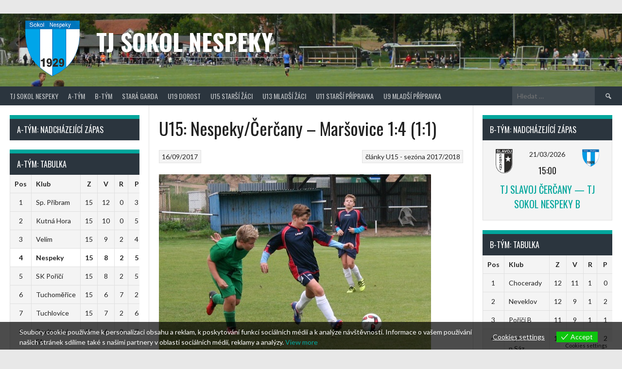

--- FILE ---
content_type: text/html; charset=UTF-8
request_url: https://www.sokolnespeky.cz/2017/09/16/u15-nespeky-cercany-marsovice-1-4-1-1/
body_size: 18213
content:
<!DOCTYPE html>
<html lang="cs">
<head>
<meta charset="UTF-8">
<meta name="viewport" content="width=device-width, initial-scale=1">
<link rel="profile" href="http://gmpg.org/xfn/11">
<link rel="pingback" href="https://www.sokolnespeky.cz/xmlrpc.php">
<meta name='robots' content='index, follow, max-image-preview:large, max-snippet:-1, max-video-preview:-1' />

	<!-- This site is optimized with the Yoast SEO plugin v26.7 - https://yoast.com/wordpress/plugins/seo/ -->
	<title>U15: Nespeky/Čerčany - Maršovice 1:4 (1:1) - TJ Sokol Nespeky</title>
	<link rel="canonical" href="https://www.sokolnespeky.cz/2017/09/16/u15-nespeky-cercany-marsovice-1-4-1-1/" />
	<meta property="og:locale" content="cs_CZ" />
	<meta property="og:type" content="article" />
	<meta property="og:title" content="U15: Nespeky/Čerčany - Maršovice 1:4 (1:1) - TJ Sokol Nespeky" />
	<meta property="og:description" content="Ve 4.kole přivítali starší žáci na domácím hřišti v Čerčanech Sokol Maršovice. Po 70-ti minutách hry zůstalo svítit na světelné tabuli konečné skóre 1:4 ve prospěch hostujícího týmu.      Hodnocení zápasu včetně fotografií převzato z webu TJ Slavoj Čerčany V nevlídném, již v podstatě podzimním počasí odehráli žáci Nespek a Čerčan svůj druhý domácí [&hellip;]" />
	<meta property="og:url" content="https://www.sokolnespeky.cz/2017/09/16/u15-nespeky-cercany-marsovice-1-4-1-1/" />
	<meta property="og:site_name" content="TJ Sokol Nespeky" />
	<meta property="article:publisher" content="https://www.facebook.com/profile.php?id=100057582544789" />
	<meta property="article:published_time" content="2017-09-16T12:25:48+00:00" />
	<meta property="article:modified_time" content="2021-10-29T10:38:30+00:00" />
	<meta property="og:image" content="https://www.sokolnespeky.cz/wp-content/uploads/2017/09/makeimage1.jpg" />
	<meta property="og:image:width" content="560" />
	<meta property="og:image:height" content="372" />
	<meta property="og:image:type" content="image/jpeg" />
	<meta name="author" content="admin" />
	<meta name="twitter:card" content="summary_large_image" />
	<meta name="twitter:label1" content="Napsal(a)" />
	<meta name="twitter:data1" content="admin" />
	<meta name="twitter:label2" content="Odhadovaná doba čtení" />
	<meta name="twitter:data2" content="4 minuty" />
	<script type="application/ld+json" class="yoast-schema-graph">{"@context":"https://schema.org","@graph":[{"@type":"Article","@id":"https://www.sokolnespeky.cz/2017/09/16/u15-nespeky-cercany-marsovice-1-4-1-1/#article","isPartOf":{"@id":"https://www.sokolnespeky.cz/2017/09/16/u15-nespeky-cercany-marsovice-1-4-1-1/"},"author":{"name":"admin","@id":"https://www.sokolnespeky.cz/#/schema/person/dd5118edd8ac3e803a3ac796535c5511"},"headline":"U15: Nespeky/Čerčany &#8211; Maršovice 1:4 (1:1)","datePublished":"2017-09-16T12:25:48+00:00","dateModified":"2021-10-29T10:38:30+00:00","mainEntityOfPage":{"@id":"https://www.sokolnespeky.cz/2017/09/16/u15-nespeky-cercany-marsovice-1-4-1-1/"},"wordCount":822,"commentCount":0,"publisher":{"@id":"https://www.sokolnespeky.cz/#organization"},"image":{"@id":"https://www.sokolnespeky.cz/2017/09/16/u15-nespeky-cercany-marsovice-1-4-1-1/#primaryimage"},"thumbnailUrl":"http://www.sokolnespeky.cz/wp-content/uploads/2017/09/makeimage1.jpg","articleSection":["články U15 - sezóna 2017/2018"],"inLanguage":"cs"},{"@type":"WebPage","@id":"https://www.sokolnespeky.cz/2017/09/16/u15-nespeky-cercany-marsovice-1-4-1-1/","url":"https://www.sokolnespeky.cz/2017/09/16/u15-nespeky-cercany-marsovice-1-4-1-1/","name":"U15: Nespeky/Čerčany - Maršovice 1:4 (1:1) - TJ Sokol Nespeky","isPartOf":{"@id":"https://www.sokolnespeky.cz/#website"},"primaryImageOfPage":{"@id":"https://www.sokolnespeky.cz/2017/09/16/u15-nespeky-cercany-marsovice-1-4-1-1/#primaryimage"},"image":{"@id":"https://www.sokolnespeky.cz/2017/09/16/u15-nespeky-cercany-marsovice-1-4-1-1/#primaryimage"},"thumbnailUrl":"http://www.sokolnespeky.cz/wp-content/uploads/2017/09/makeimage1.jpg","datePublished":"2017-09-16T12:25:48+00:00","dateModified":"2021-10-29T10:38:30+00:00","breadcrumb":{"@id":"https://www.sokolnespeky.cz/2017/09/16/u15-nespeky-cercany-marsovice-1-4-1-1/#breadcrumb"},"inLanguage":"cs","potentialAction":[{"@type":"ReadAction","target":["https://www.sokolnespeky.cz/2017/09/16/u15-nespeky-cercany-marsovice-1-4-1-1/"]}]},{"@type":"ImageObject","inLanguage":"cs","@id":"https://www.sokolnespeky.cz/2017/09/16/u15-nespeky-cercany-marsovice-1-4-1-1/#primaryimage","url":"https://www.sokolnespeky.cz/wp-content/uploads/2017/09/makeimage1.jpg","contentUrl":"https://www.sokolnespeky.cz/wp-content/uploads/2017/09/makeimage1.jpg","width":560,"height":372,"caption":"foto ze zápasu Nespeky/Čerčany - Maršovice"},{"@type":"BreadcrumbList","@id":"https://www.sokolnespeky.cz/2017/09/16/u15-nespeky-cercany-marsovice-1-4-1-1/#breadcrumb","itemListElement":[{"@type":"ListItem","position":1,"name":"Domů","item":"https://www.sokolnespeky.cz/"},{"@type":"ListItem","position":2,"name":"U15: Nespeky/Čerčany &#8211; Maršovice 1:4 (1:1)"}]},{"@type":"WebSite","@id":"https://www.sokolnespeky.cz/#website","url":"https://www.sokolnespeky.cz/","name":"TJ Sokol Nespeky","description":"","publisher":{"@id":"https://www.sokolnespeky.cz/#organization"},"potentialAction":[{"@type":"SearchAction","target":{"@type":"EntryPoint","urlTemplate":"https://www.sokolnespeky.cz/?s={search_term_string}"},"query-input":{"@type":"PropertyValueSpecification","valueRequired":true,"valueName":"search_term_string"}}],"inLanguage":"cs"},{"@type":"Organization","@id":"https://www.sokolnespeky.cz/#organization","name":"TJ Sokol Nespeky","url":"https://www.sokolnespeky.cz/","logo":{"@type":"ImageObject","inLanguage":"cs","@id":"https://www.sokolnespeky.cz/#/schema/logo/image/","url":"https://www.sokolnespeky.cz/wp-content/uploads/2026/01/stazeny-soubor.png","contentUrl":"https://www.sokolnespeky.cz/wp-content/uploads/2026/01/stazeny-soubor.png","width":244,"height":183,"caption":"TJ Sokol Nespeky"},"image":{"@id":"https://www.sokolnespeky.cz/#/schema/logo/image/"},"sameAs":["https://www.facebook.com/profile.php?id=100057582544789","https://www.instagram.com/tj_sokol_nespeky/"]},{"@type":"Person","@id":"https://www.sokolnespeky.cz/#/schema/person/dd5118edd8ac3e803a3ac796535c5511","name":"admin","image":{"@type":"ImageObject","inLanguage":"cs","@id":"https://www.sokolnespeky.cz/#/schema/person/image/","url":"https://secure.gravatar.com/avatar/ebff619800dcd22ae0ba827738048303cb0710b440405cd61ccd26cf2bf216ee?s=96&d=mm&r=g","contentUrl":"https://secure.gravatar.com/avatar/ebff619800dcd22ae0ba827738048303cb0710b440405cd61ccd26cf2bf216ee?s=96&d=mm&r=g","caption":"admin"},"url":"https://www.sokolnespeky.cz/author/admin/"}]}</script>
	<!-- / Yoast SEO plugin. -->


<link rel='dns-prefetch' href='//fonts.googleapis.com' />
<link rel="alternate" type="application/rss+xml" title="TJ Sokol Nespeky &raquo; RSS zdroj" href="https://www.sokolnespeky.cz/feed/" />
<link rel="alternate" title="oEmbed (JSON)" type="application/json+oembed" href="https://www.sokolnespeky.cz/wp-json/oembed/1.0/embed?url=https%3A%2F%2Fwww.sokolnespeky.cz%2F2017%2F09%2F16%2Fu15-nespeky-cercany-marsovice-1-4-1-1%2F" />
<link rel="alternate" title="oEmbed (XML)" type="text/xml+oembed" href="https://www.sokolnespeky.cz/wp-json/oembed/1.0/embed?url=https%3A%2F%2Fwww.sokolnespeky.cz%2F2017%2F09%2F16%2Fu15-nespeky-cercany-marsovice-1-4-1-1%2F&#038;format=xml" />
<style id='wp-img-auto-sizes-contain-inline-css' type='text/css'>
img:is([sizes=auto i],[sizes^="auto," i]){contain-intrinsic-size:3000px 1500px}
/*# sourceURL=wp-img-auto-sizes-contain-inline-css */
</style>
<style id='wp-emoji-styles-inline-css' type='text/css'>

	img.wp-smiley, img.emoji {
		display: inline !important;
		border: none !important;
		box-shadow: none !important;
		height: 1em !important;
		width: 1em !important;
		margin: 0 0.07em !important;
		vertical-align: -0.1em !important;
		background: none !important;
		padding: 0 !important;
	}
/*# sourceURL=wp-emoji-styles-inline-css */
</style>
<style id='classic-theme-styles-inline-css' type='text/css'>
/*! This file is auto-generated */
.wp-block-button__link{color:#fff;background-color:#32373c;border-radius:9999px;box-shadow:none;text-decoration:none;padding:calc(.667em + 2px) calc(1.333em + 2px);font-size:1.125em}.wp-block-file__button{background:#32373c;color:#fff;text-decoration:none}
/*# sourceURL=/wp-includes/css/classic-themes.min.css */
</style>
<link rel='stylesheet' id='dashicons-css' href='https://www.sokolnespeky.cz/wp-includes/css/dashicons.min.css?ver=6.9' type='text/css' media='all' />
<link rel='stylesheet' id='sportspress-general-css' href='//www.sokolnespeky.cz/wp-content/plugins/sportspress-pro/includes/sportspress/assets/css/sportspress.css?ver=2.7.8' type='text/css' media='all' />
<link rel='stylesheet' id='sportspress-icons-css' href='//www.sokolnespeky.cz/wp-content/plugins/sportspress-pro/includes/sportspress/assets/css/icons.css?ver=2.7' type='text/css' media='all' />
<link rel='stylesheet' id='sportspress-results-matrix-css' href='//www.sokolnespeky.cz/wp-content/plugins/sportspress-pro/includes/sportspress-results-matrix/css/sportspress-results-matrix.css?ver=2.6.9' type='text/css' media='all' />
<link rel='stylesheet' id='sportspress-scoreboard-css' href='//www.sokolnespeky.cz/wp-content/plugins/sportspress-pro/includes/sportspress-scoreboard/css/sportspress-scoreboard.css?ver=2.6.11' type='text/css' media='all' />
<link rel='stylesheet' id='sportspress-scoreboard-ltr-css' href='//www.sokolnespeky.cz/wp-content/plugins/sportspress-pro/includes/sportspress-scoreboard/css/sportspress-scoreboard-ltr.css?ver=2.6.11' type='text/css' media='all' />
<link rel='stylesheet' id='eu-cookies-bar-icons-css' href='https://www.sokolnespeky.cz/wp-content/plugins/eu-cookies-bar/css/eu-cookies-bar-icons.min.css?ver=1.0.19' type='text/css' media='all' />
<link rel='stylesheet' id='eu-cookies-bar-style-css' href='https://www.sokolnespeky.cz/wp-content/plugins/eu-cookies-bar/css/eu-cookies-bar.min.css?ver=1.0.19' type='text/css' media='all' />
<style id='eu-cookies-bar-style-inline-css' type='text/css'>
.eu-cookies-bar-cookies-bar-wrap{font-size:14px;color:#ffffff;background:rgba(0,0,0,0.7);}.eu-cookies-bar-cookies-bar-button-accept{color:#ffffff;background:#0ec50e;}.eu-cookies-bar-cookies-bar-settings-header{color:#ffffff;background:#249fd0;}.eu-cookies-bar-cookies-bar-settings-save-button{color:#ffffff;background:#249fd0;}.eu-cookies-bar-cookies-bar-settings-accept-button{color:#ffffff;background:#0ec50e;}.eu-cookies-bar-cookies-bar-settings-decline-button{color:#ffffff;background:#ff6666;}
/*# sourceURL=eu-cookies-bar-style-inline-css */
</style>
<link rel='stylesheet' id='rookie-lato-css' href='//fonts.googleapis.com/css?family=Lato%3A400%2C700%2C400italic%2C700italic&#038;subset=latin-ext&#038;ver=6.9' type='text/css' media='all' />
<link rel='stylesheet' id='rookie-oswald-css' href='//fonts.googleapis.com/css?family=Oswald%3A400%2C700&#038;subset=latin-ext&#038;ver=6.9' type='text/css' media='all' />
<link rel='stylesheet' id='rookie-framework-style-css' href='https://www.sokolnespeky.cz/wp-content/themes/rookie/framework.css?ver=6.9' type='text/css' media='all' />
<link rel='stylesheet' id='rookie-style-css' href='https://www.sokolnespeky.cz/wp-content/themes/rookie/style.css?ver=6.9' type='text/css' media='all' />
<style type="text/css"></style>	<style type="text/css"> /* Rookie Custom Layout */
	@media screen and (min-width: 1025px) {
		.site-header, .site-content, .site-footer, .site-info {
			width: 1600px; }
	}
	</style>
	<script type="text/javascript" src="https://www.sokolnespeky.cz/wp-includes/js/jquery/jquery.min.js?ver=3.7.1" id="jquery-core-js"></script>
<script type="text/javascript" src="https://www.sokolnespeky.cz/wp-includes/js/jquery/jquery-migrate.min.js?ver=3.4.1" id="jquery-migrate-js"></script>
<script type="text/javascript" id="eu-cookies-bar-script-js-extra">
/* <![CDATA[ */
var eu_cookies_bar_params = {"cookies_bar_on_close":"none","cookies_bar_on_scroll":"none","cookies_bar_on_page_redirect":"none","block_until_accept":"","display_delay":"0","dismiss_timeout":"","strictly_necessary":["wordpress_test_cookie","woocommerce_cart_hash"],"strictly_necessary_family":["PHPSESSID","wordpress_sec_","wp-settings-","wordpress_logged_in_","wp_woocommerce_session_"],"expire_time":"1784734117","cookiepath":"/","user_cookies_settings_enable":"1"};
//# sourceURL=eu-cookies-bar-script-js-extra
/* ]]> */
</script>
<script type="text/javascript" src="https://www.sokolnespeky.cz/wp-content/plugins/eu-cookies-bar/js/eu-cookies-bar.min.js?ver=1.0.19" id="eu-cookies-bar-script-js"></script>
<link rel="https://api.w.org/" href="https://www.sokolnespeky.cz/wp-json/" /><link rel="alternate" title="JSON" type="application/json" href="https://www.sokolnespeky.cz/wp-json/wp/v2/posts/391" /><link rel="EditURI" type="application/rsd+xml" title="RSD" href="https://www.sokolnespeky.cz/xmlrpc.php?rsd" />
<meta name="generator" content="WordPress 6.9" />
<meta name="generator" content="SportsPress 2.7.8" />
<meta name="generator" content="SportsPress Pro 2.7.8" />
<link rel='shortlink' href='https://www.sokolnespeky.cz/?p=391' />
<link rel="icon" href="https://www.sokolnespeky.cz/wp-content/uploads/2010/09/cropped-nespeky-32x32.png" sizes="32x32" />
<link rel="icon" href="https://www.sokolnespeky.cz/wp-content/uploads/2010/09/cropped-nespeky-192x192.png" sizes="192x192" />
<link rel="apple-touch-icon" href="https://www.sokolnespeky.cz/wp-content/uploads/2010/09/cropped-nespeky-180x180.png" />
<meta name="msapplication-TileImage" content="https://www.sokolnespeky.cz/wp-content/uploads/2010/09/cropped-nespeky-270x270.png" />
<style id='wp-block-paragraph-inline-css' type='text/css'>
.is-small-text{font-size:.875em}.is-regular-text{font-size:1em}.is-large-text{font-size:2.25em}.is-larger-text{font-size:3em}.has-drop-cap:not(:focus):first-letter{float:left;font-size:8.4em;font-style:normal;font-weight:100;line-height:.68;margin:.05em .1em 0 0;text-transform:uppercase}body.rtl .has-drop-cap:not(:focus):first-letter{float:none;margin-left:.1em}p.has-drop-cap.has-background{overflow:hidden}:root :where(p.has-background){padding:1.25em 2.375em}:where(p.has-text-color:not(.has-link-color)) a{color:inherit}p.has-text-align-left[style*="writing-mode:vertical-lr"],p.has-text-align-right[style*="writing-mode:vertical-rl"]{rotate:180deg}
/*# sourceURL=https://www.sokolnespeky.cz/wp-includes/blocks/paragraph/style.min.css */
</style>
<style id='global-styles-inline-css' type='text/css'>
:root{--wp--preset--aspect-ratio--square: 1;--wp--preset--aspect-ratio--4-3: 4/3;--wp--preset--aspect-ratio--3-4: 3/4;--wp--preset--aspect-ratio--3-2: 3/2;--wp--preset--aspect-ratio--2-3: 2/3;--wp--preset--aspect-ratio--16-9: 16/9;--wp--preset--aspect-ratio--9-16: 9/16;--wp--preset--color--black: #000000;--wp--preset--color--cyan-bluish-gray: #abb8c3;--wp--preset--color--white: #ffffff;--wp--preset--color--pale-pink: #f78da7;--wp--preset--color--vivid-red: #cf2e2e;--wp--preset--color--luminous-vivid-orange: #ff6900;--wp--preset--color--luminous-vivid-amber: #fcb900;--wp--preset--color--light-green-cyan: #7bdcb5;--wp--preset--color--vivid-green-cyan: #00d084;--wp--preset--color--pale-cyan-blue: #8ed1fc;--wp--preset--color--vivid-cyan-blue: #0693e3;--wp--preset--color--vivid-purple: #9b51e0;--wp--preset--gradient--vivid-cyan-blue-to-vivid-purple: linear-gradient(135deg,rgb(6,147,227) 0%,rgb(155,81,224) 100%);--wp--preset--gradient--light-green-cyan-to-vivid-green-cyan: linear-gradient(135deg,rgb(122,220,180) 0%,rgb(0,208,130) 100%);--wp--preset--gradient--luminous-vivid-amber-to-luminous-vivid-orange: linear-gradient(135deg,rgb(252,185,0) 0%,rgb(255,105,0) 100%);--wp--preset--gradient--luminous-vivid-orange-to-vivid-red: linear-gradient(135deg,rgb(255,105,0) 0%,rgb(207,46,46) 100%);--wp--preset--gradient--very-light-gray-to-cyan-bluish-gray: linear-gradient(135deg,rgb(238,238,238) 0%,rgb(169,184,195) 100%);--wp--preset--gradient--cool-to-warm-spectrum: linear-gradient(135deg,rgb(74,234,220) 0%,rgb(151,120,209) 20%,rgb(207,42,186) 40%,rgb(238,44,130) 60%,rgb(251,105,98) 80%,rgb(254,248,76) 100%);--wp--preset--gradient--blush-light-purple: linear-gradient(135deg,rgb(255,206,236) 0%,rgb(152,150,240) 100%);--wp--preset--gradient--blush-bordeaux: linear-gradient(135deg,rgb(254,205,165) 0%,rgb(254,45,45) 50%,rgb(107,0,62) 100%);--wp--preset--gradient--luminous-dusk: linear-gradient(135deg,rgb(255,203,112) 0%,rgb(199,81,192) 50%,rgb(65,88,208) 100%);--wp--preset--gradient--pale-ocean: linear-gradient(135deg,rgb(255,245,203) 0%,rgb(182,227,212) 50%,rgb(51,167,181) 100%);--wp--preset--gradient--electric-grass: linear-gradient(135deg,rgb(202,248,128) 0%,rgb(113,206,126) 100%);--wp--preset--gradient--midnight: linear-gradient(135deg,rgb(2,3,129) 0%,rgb(40,116,252) 100%);--wp--preset--font-size--small: 13px;--wp--preset--font-size--medium: 20px;--wp--preset--font-size--large: 36px;--wp--preset--font-size--x-large: 42px;--wp--preset--spacing--20: 0.44rem;--wp--preset--spacing--30: 0.67rem;--wp--preset--spacing--40: 1rem;--wp--preset--spacing--50: 1.5rem;--wp--preset--spacing--60: 2.25rem;--wp--preset--spacing--70: 3.38rem;--wp--preset--spacing--80: 5.06rem;--wp--preset--shadow--natural: 6px 6px 9px rgba(0, 0, 0, 0.2);--wp--preset--shadow--deep: 12px 12px 50px rgba(0, 0, 0, 0.4);--wp--preset--shadow--sharp: 6px 6px 0px rgba(0, 0, 0, 0.2);--wp--preset--shadow--outlined: 6px 6px 0px -3px rgb(255, 255, 255), 6px 6px rgb(0, 0, 0);--wp--preset--shadow--crisp: 6px 6px 0px rgb(0, 0, 0);}:where(.is-layout-flex){gap: 0.5em;}:where(.is-layout-grid){gap: 0.5em;}body .is-layout-flex{display: flex;}.is-layout-flex{flex-wrap: wrap;align-items: center;}.is-layout-flex > :is(*, div){margin: 0;}body .is-layout-grid{display: grid;}.is-layout-grid > :is(*, div){margin: 0;}:where(.wp-block-columns.is-layout-flex){gap: 2em;}:where(.wp-block-columns.is-layout-grid){gap: 2em;}:where(.wp-block-post-template.is-layout-flex){gap: 1.25em;}:where(.wp-block-post-template.is-layout-grid){gap: 1.25em;}.has-black-color{color: var(--wp--preset--color--black) !important;}.has-cyan-bluish-gray-color{color: var(--wp--preset--color--cyan-bluish-gray) !important;}.has-white-color{color: var(--wp--preset--color--white) !important;}.has-pale-pink-color{color: var(--wp--preset--color--pale-pink) !important;}.has-vivid-red-color{color: var(--wp--preset--color--vivid-red) !important;}.has-luminous-vivid-orange-color{color: var(--wp--preset--color--luminous-vivid-orange) !important;}.has-luminous-vivid-amber-color{color: var(--wp--preset--color--luminous-vivid-amber) !important;}.has-light-green-cyan-color{color: var(--wp--preset--color--light-green-cyan) !important;}.has-vivid-green-cyan-color{color: var(--wp--preset--color--vivid-green-cyan) !important;}.has-pale-cyan-blue-color{color: var(--wp--preset--color--pale-cyan-blue) !important;}.has-vivid-cyan-blue-color{color: var(--wp--preset--color--vivid-cyan-blue) !important;}.has-vivid-purple-color{color: var(--wp--preset--color--vivid-purple) !important;}.has-black-background-color{background-color: var(--wp--preset--color--black) !important;}.has-cyan-bluish-gray-background-color{background-color: var(--wp--preset--color--cyan-bluish-gray) !important;}.has-white-background-color{background-color: var(--wp--preset--color--white) !important;}.has-pale-pink-background-color{background-color: var(--wp--preset--color--pale-pink) !important;}.has-vivid-red-background-color{background-color: var(--wp--preset--color--vivid-red) !important;}.has-luminous-vivid-orange-background-color{background-color: var(--wp--preset--color--luminous-vivid-orange) !important;}.has-luminous-vivid-amber-background-color{background-color: var(--wp--preset--color--luminous-vivid-amber) !important;}.has-light-green-cyan-background-color{background-color: var(--wp--preset--color--light-green-cyan) !important;}.has-vivid-green-cyan-background-color{background-color: var(--wp--preset--color--vivid-green-cyan) !important;}.has-pale-cyan-blue-background-color{background-color: var(--wp--preset--color--pale-cyan-blue) !important;}.has-vivid-cyan-blue-background-color{background-color: var(--wp--preset--color--vivid-cyan-blue) !important;}.has-vivid-purple-background-color{background-color: var(--wp--preset--color--vivid-purple) !important;}.has-black-border-color{border-color: var(--wp--preset--color--black) !important;}.has-cyan-bluish-gray-border-color{border-color: var(--wp--preset--color--cyan-bluish-gray) !important;}.has-white-border-color{border-color: var(--wp--preset--color--white) !important;}.has-pale-pink-border-color{border-color: var(--wp--preset--color--pale-pink) !important;}.has-vivid-red-border-color{border-color: var(--wp--preset--color--vivid-red) !important;}.has-luminous-vivid-orange-border-color{border-color: var(--wp--preset--color--luminous-vivid-orange) !important;}.has-luminous-vivid-amber-border-color{border-color: var(--wp--preset--color--luminous-vivid-amber) !important;}.has-light-green-cyan-border-color{border-color: var(--wp--preset--color--light-green-cyan) !important;}.has-vivid-green-cyan-border-color{border-color: var(--wp--preset--color--vivid-green-cyan) !important;}.has-pale-cyan-blue-border-color{border-color: var(--wp--preset--color--pale-cyan-blue) !important;}.has-vivid-cyan-blue-border-color{border-color: var(--wp--preset--color--vivid-cyan-blue) !important;}.has-vivid-purple-border-color{border-color: var(--wp--preset--color--vivid-purple) !important;}.has-vivid-cyan-blue-to-vivid-purple-gradient-background{background: var(--wp--preset--gradient--vivid-cyan-blue-to-vivid-purple) !important;}.has-light-green-cyan-to-vivid-green-cyan-gradient-background{background: var(--wp--preset--gradient--light-green-cyan-to-vivid-green-cyan) !important;}.has-luminous-vivid-amber-to-luminous-vivid-orange-gradient-background{background: var(--wp--preset--gradient--luminous-vivid-amber-to-luminous-vivid-orange) !important;}.has-luminous-vivid-orange-to-vivid-red-gradient-background{background: var(--wp--preset--gradient--luminous-vivid-orange-to-vivid-red) !important;}.has-very-light-gray-to-cyan-bluish-gray-gradient-background{background: var(--wp--preset--gradient--very-light-gray-to-cyan-bluish-gray) !important;}.has-cool-to-warm-spectrum-gradient-background{background: var(--wp--preset--gradient--cool-to-warm-spectrum) !important;}.has-blush-light-purple-gradient-background{background: var(--wp--preset--gradient--blush-light-purple) !important;}.has-blush-bordeaux-gradient-background{background: var(--wp--preset--gradient--blush-bordeaux) !important;}.has-luminous-dusk-gradient-background{background: var(--wp--preset--gradient--luminous-dusk) !important;}.has-pale-ocean-gradient-background{background: var(--wp--preset--gradient--pale-ocean) !important;}.has-electric-grass-gradient-background{background: var(--wp--preset--gradient--electric-grass) !important;}.has-midnight-gradient-background{background: var(--wp--preset--gradient--midnight) !important;}.has-small-font-size{font-size: var(--wp--preset--font-size--small) !important;}.has-medium-font-size{font-size: var(--wp--preset--font-size--medium) !important;}.has-large-font-size{font-size: var(--wp--preset--font-size--large) !important;}.has-x-large-font-size{font-size: var(--wp--preset--font-size--x-large) !important;}
/*# sourceURL=global-styles-inline-css */
</style>
</head>

<body class="wp-singular post-template-default single single-post postid-391 single-format-standard wp-theme-rookie">
<div class="sp-header"></div>
<div id="page" class="hfeed site">
  <a class="skip-link screen-reader-text" href="#content">Přeskočit na obsah</a>

  <header id="masthead" class="site-header" role="banner">
    <div class="header-wrapper">
      		<div class="header-area header-area-custom header-area-has-logo header-area-has-search header-area-has-text" style="background-image: url(https://www.sokolnespeky.cz/wp-content/uploads/2020/02/cropped-P1800663_titul.jpg);">
					<div class="header-inner">
				<div class="site-branding">
		<div class="site-identity">
						<a class="site-logo" href="https://www.sokolnespeky.cz/" rel="home"><img src="https://www.sokolnespeky.cz/wp-content/uploads/2020/02/image.png" alt="TJ Sokol Nespeky"></a>
									<hgroup class="site-hgroup" style="color: #ffffff">
				<h1 class="site-title"><a href="https://www.sokolnespeky.cz/" rel="home">TJ Sokol Nespeky</a></h1>
				<h2 class="site-description"></h2>
			</hgroup>
					</div>
	</div><!-- .site-branding -->
		<div class="site-menu">
		<nav id="site-navigation" class="main-navigation" role="navigation">
			<button class="menu-toggle" aria-controls="menu" aria-expanded="false"><span class="dashicons dashicons-menu"></span></button>
			<div class="menu-tj-sokol-nespeky-container"><ul id="menu-tj-sokol-nespeky" class="menu"><li id="menu-item-4891" class="menu-item menu-item-type-post_type menu-item-object-post menu-item-has-children menu-item-4891"><a href="https://www.sokolnespeky.cz/2022/07/01/kontaktni-informace/">TJ Sokol Nespeky</a>
<ul class="sub-menu">
	<li id="menu-item-3174" class="menu-item menu-item-type-post_type menu-item-object-post menu-item-3174"><a href="https://www.sokolnespeky.cz/2022/07/01/vedeni-klubu/">Vedení klubu</a></li>
	<li id="menu-item-6776" class="menu-item menu-item-type-post_type menu-item-object-post menu-item-6776"><a href="https://www.sokolnespeky.cz/2022/07/01/kontaktni-informace/">Kontaktní informace</a></li>
	<li id="menu-item-3178" class="menu-item menu-item-type-taxonomy menu-item-object-category menu-item-3178"><a href="https://www.sokolnespeky.cz/category/tj-sokol-nespeky/">Články &#8211; TJ Sokol Nespeky</a></li>
	<li id="menu-item-3413" class="menu-item menu-item-type-post_type menu-item-object-page menu-item-3413"><a href="https://www.sokolnespeky.cz/kalendar-tj-nespeky/">Kalendář – TJ Nespeky</a></li>
	<li id="menu-item-3177" class="menu-item menu-item-type-taxonomy menu-item-object-category menu-item-3177"><a href="https://www.sokolnespeky.cz/category/tj-sokol-nespeky/ke-stazeni/">Ke stažení</a></li>
	<li id="menu-item-3176" class="menu-item menu-item-type-post_type menu-item-object-post menu-item-3176"><a href="https://www.sokolnespeky.cz/2017/10/19/dotace-na-rok-2017/">Dotace – TJ Sokol Nespeky</a></li>
	<li id="menu-item-8179" class="menu-item menu-item-type-post_type menu-item-object-page menu-item-8179"><a href="https://www.sokolnespeky.cz/zasady-cookies-eu/">Zásady cookies (EU)</a></li>
</ul>
</li>
<li id="menu-item-6769" class="menu-item menu-item-type-taxonomy menu-item-object-category menu-item-has-children menu-item-6769"><a href="https://www.sokolnespeky.cz/category/a-tym/">A-tým</a>
<ul class="sub-menu">
	<li id="menu-item-11377" class="menu-item menu-item-type-taxonomy menu-item-object-category menu-item-11377"><a href="https://www.sokolnespeky.cz/category/sezona-2025-2026/clanky-a-tym-sezona-2025-2026/">články A-tým &#8211; sezóna 2025/2026</a></li>
	<li id="menu-item-4280" class="menu-item menu-item-type-post_type menu-item-object-page menu-item-4280"><a href="https://www.sokolnespeky.cz/a-tym-kalendar/">Kalendář tréninků a zápasů</a></li>
	<li id="menu-item-4276" class="menu-item menu-item-type-custom menu-item-object-custom menu-item-4276"><a href="https://www.tvcom.cz/Zapasy/Sport-Fotbal/Soutez-Krajsky-prebor---Stredocesky-kraj/Pohlavi-Muzi/">TVCOM.cz &#8211; video</a></li>
	<li id="menu-item-4281" class="menu-item menu-item-type-post_type menu-item-object-post menu-item-has-children menu-item-4281"><a href="https://www.sokolnespeky.cz/2017/08/08/archiv-sezon/">Archiv</a>
	<ul class="sub-menu">
		<li id="menu-item-9973" class="menu-item menu-item-type-taxonomy menu-item-object-category menu-item-9973"><a href="https://www.sokolnespeky.cz/category/sezona-2024-2025/clanky-a-tym-sezona-2024-2025/">Archiv 2024/2025</a></li>
		<li id="menu-item-8764" class="menu-item menu-item-type-taxonomy menu-item-object-category menu-item-8764"><a href="https://www.sokolnespeky.cz/category/sezona-2023-2024/clanky-a-tym-sezona-2023-2024/">Archiv 2023/2024</a></li>
		<li id="menu-item-8763" class="menu-item menu-item-type-taxonomy menu-item-object-category menu-item-8763"><a href="https://www.sokolnespeky.cz/category/sezona-2022-2023/clanky-a-tym/">Archiv 2022/2023</a></li>
		<li id="menu-item-8762" class="menu-item menu-item-type-taxonomy menu-item-object-category menu-item-8762"><a href="https://www.sokolnespeky.cz/category/sezona-2021-2022/clanky-a-tym-sezona-2021-2022/">Archiv 2021/2022</a></li>
		<li id="menu-item-7441" class="menu-item menu-item-type-taxonomy menu-item-object-category menu-item-7441"><a href="https://www.sokolnespeky.cz/category/sezona-2020-2021/clanky-a-tym-sezona-2020-2021/">Archiv 2020-2021</a></li>
		<li id="menu-item-4284" class="menu-item menu-item-type-taxonomy menu-item-object-category menu-item-4284"><a href="https://www.sokolnespeky.cz/category/sezona-2019-2020/clanky-a-tym-sezona-2019-2020/">Archiv 2019-2020</a></li>
		<li id="menu-item-4283" class="menu-item menu-item-type-taxonomy menu-item-object-category menu-item-4283"><a href="https://www.sokolnespeky.cz/category/sezona-2018-2019/clanky-a-tym-sezona-2018-2019/">Archiv 2018-2019</a></li>
		<li id="menu-item-8761" class="menu-item menu-item-type-taxonomy menu-item-object-category menu-item-8761"><a href="https://www.sokolnespeky.cz/category/sezona-2017-2018/clanky-a-tym-sezona-2017-2018/">Archiv 2017/2018</a></li>
		<li id="menu-item-4285" class="menu-item menu-item-type-taxonomy menu-item-object-category menu-item-4285"><a href="https://www.sokolnespeky.cz/category/zapisy-z-utkani-2016-2017/">Archiv 2016-2017</a></li>
		<li id="menu-item-4291" class="menu-item menu-item-type-taxonomy menu-item-object-category menu-item-4291"><a href="https://www.sokolnespeky.cz/category/zapisy-z-utkani-2015-2016/">Archiv 2015/2016</a></li>
		<li id="menu-item-4290" class="menu-item menu-item-type-taxonomy menu-item-object-category menu-item-4290"><a href="https://www.sokolnespeky.cz/category/zapisy-z-utkani-2014-2015/">Archiv 2014/2015</a></li>
		<li id="menu-item-4289" class="menu-item menu-item-type-taxonomy menu-item-object-category menu-item-4289"><a href="https://www.sokolnespeky.cz/category/zapisy-z-utkani-2013-2014/">Archiv 2013/2014</a></li>
		<li id="menu-item-4288" class="menu-item menu-item-type-taxonomy menu-item-object-category menu-item-4288"><a href="https://www.sokolnespeky.cz/category/zapisy-z-utkani-2012-2013/">Archiv 2012/2013</a></li>
		<li id="menu-item-4287" class="menu-item menu-item-type-taxonomy menu-item-object-category menu-item-4287"><a href="https://www.sokolnespeky.cz/category/zapisy-z-utkani-2011-2012/">Archiv 2011-2012</a></li>
		<li id="menu-item-4286" class="menu-item menu-item-type-taxonomy menu-item-object-category menu-item-4286"><a href="https://www.sokolnespeky.cz/category/zapisy-z-utkani-2010-2011/">Archiv 2010-2011</a></li>
	</ul>
</li>
</ul>
</li>
<li id="menu-item-6770" class="menu-item menu-item-type-taxonomy menu-item-object-category menu-item-has-children menu-item-6770"><a href="https://www.sokolnespeky.cz/category/b-tym/">B-tým</a>
<ul class="sub-menu">
	<li id="menu-item-11378" class="menu-item menu-item-type-taxonomy menu-item-object-category menu-item-11378"><a href="https://www.sokolnespeky.cz/category/sezona-2025-2026/clanky-b-tym-sezona-2025-2026/">články B-tým &#8211; sezóna 2025/2026</a></li>
	<li id="menu-item-4481" class="menu-item menu-item-type-post_type menu-item-object-page menu-item-4481"><a href="https://www.sokolnespeky.cz/b-tym-kalendar/">Kalendář tréninků a zápasů</a></li>
	<li id="menu-item-4506" class="menu-item menu-item-type-post_type menu-item-object-post menu-item-has-children menu-item-4506"><a href="https://www.sokolnespeky.cz/2017/08/08/archiv-sezon-btym/">Archiv</a>
	<ul class="sub-menu">
		<li id="menu-item-10026" class="menu-item menu-item-type-taxonomy menu-item-object-category menu-item-10026"><a href="https://www.sokolnespeky.cz/category/sezona-2024-2025/clanky-b-tym-sezona-2024-2025/">Archiv 2024/2025</a></li>
		<li id="menu-item-8767" class="menu-item menu-item-type-taxonomy menu-item-object-category menu-item-8767"><a href="https://www.sokolnespeky.cz/category/sezona-2023-2024/clanky-b-tym-sezona-2023-2024/">Archiv 2023/2024</a></li>
		<li id="menu-item-8766" class="menu-item menu-item-type-taxonomy menu-item-object-category menu-item-8766"><a href="https://www.sokolnespeky.cz/category/sezona-2022-2023/clanky-b-tym/">Archiv 2022/2023</a></li>
		<li id="menu-item-8765" class="menu-item menu-item-type-taxonomy menu-item-object-category menu-item-8765"><a href="https://www.sokolnespeky.cz/category/sezona-2021-2022/clanky-b-tym-sezona-2021-2022/">Archiv 2021/2022</a></li>
		<li id="menu-item-7445" class="menu-item menu-item-type-taxonomy menu-item-object-category menu-item-7445"><a href="https://www.sokolnespeky.cz/category/sezona-2020-2021/clanky-b-tym-sezona-2020-2021/">Archiv 2020-2021</a></li>
		<li id="menu-item-7444" class="menu-item menu-item-type-taxonomy menu-item-object-category menu-item-7444"><a href="https://www.sokolnespeky.cz/category/sezona-2019-2020/clanky-b-tym-sezona-2019-2020/">Archiv 2019-2020</a></li>
		<li id="menu-item-7443" class="menu-item menu-item-type-taxonomy menu-item-object-category menu-item-7443"><a href="https://www.sokolnespeky.cz/category/sezona-2018-2019/clanky-b-tym-sezona-2018-2019/">Archiv 2018-2019</a></li>
		<li id="menu-item-7442" class="menu-item menu-item-type-taxonomy menu-item-object-category menu-item-7442"><a href="https://www.sokolnespeky.cz/category/sezona-2017-2018/clanky-b-tym-sezona-2017-2018/">Archiv 2017-2018</a></li>
	</ul>
</li>
</ul>
</li>
<li id="menu-item-6763" class="menu-item menu-item-type-taxonomy menu-item-object-category menu-item-has-children menu-item-6763"><a href="https://www.sokolnespeky.cz/category/stara-garda/">Stará garda</a>
<ul class="sub-menu">
	<li id="menu-item-8768" class="menu-item menu-item-type-taxonomy menu-item-object-category menu-item-8768"><a href="https://www.sokolnespeky.cz/category/sg-sezona-2023/">Aktuální sezóna &#8211; 2023</a></li>
	<li id="menu-item-7450" class="menu-item menu-item-type-custom menu-item-object-custom menu-item-7450"><a href="https://plsg.webnode.cz/">web Posázavské ligy SG</a></li>
	<li id="menu-item-5856" class="menu-item menu-item-type-post_type menu-item-object-post menu-item-has-children menu-item-5856"><a href="https://www.sokolnespeky.cz/2019/07/19/archiv-stare-gardy/">Archiv staré gardy</a>
	<ul class="sub-menu">
		<li id="menu-item-6822" class="menu-item menu-item-type-post_type menu-item-object-post menu-item-6822"><a href="https://www.sokolnespeky.cz/2020/11/14/stara-garda-sezona-2022/">Archiv – sezóna 2022</a></li>
		<li id="menu-item-6838" class="menu-item menu-item-type-taxonomy menu-item-object-category menu-item-6838"><a href="https://www.sokolnespeky.cz/category/sg-sezona-2021/">Archiv &#8211; sezóna 2021</a></li>
		<li id="menu-item-6837" class="menu-item menu-item-type-taxonomy menu-item-object-category menu-item-6837"><a href="https://www.sokolnespeky.cz/category/sg-sezona-2020/">Archiv &#8211; sezóna 2020</a></li>
		<li id="menu-item-6836" class="menu-item menu-item-type-taxonomy menu-item-object-category menu-item-6836"><a href="https://www.sokolnespeky.cz/category/sg-sezona-2019/">Archiv &#8211; sezóna 2019</a></li>
		<li id="menu-item-6835" class="menu-item menu-item-type-taxonomy menu-item-object-category menu-item-6835"><a href="https://www.sokolnespeky.cz/category/sg-sezona-2018/">Archiv &#8211; sezóna 2018</a></li>
		<li id="menu-item-6834" class="menu-item menu-item-type-taxonomy menu-item-object-category menu-item-6834"><a href="https://www.sokolnespeky.cz/category/sg-sezona-2017/">Archiv &#8211; sezóna 2017</a></li>
		<li id="menu-item-6833" class="menu-item menu-item-type-taxonomy menu-item-object-category menu-item-6833"><a href="https://www.sokolnespeky.cz/category/sg-sezona-2016/">Archiv &#8211; sezóna 2016</a></li>
	</ul>
</li>
</ul>
</li>
<li id="menu-item-6767" class="menu-item menu-item-type-taxonomy menu-item-object-category menu-item-has-children menu-item-6767"><a href="https://www.sokolnespeky.cz/category/u19-dorost/">U19 Dorost</a>
<ul class="sub-menu">
	<li id="menu-item-11384" class="menu-item menu-item-type-taxonomy menu-item-object-category menu-item-11384"><a href="https://www.sokolnespeky.cz/category/sezona-2025-2026/clanky-u19-sezona-2025-2026/">články U19 &#8211; sezóna 2025/2026</a></li>
	<li id="menu-item-4760" class="menu-item menu-item-type-post_type menu-item-object-page menu-item-4760"><a href="https://www.sokolnespeky.cz/u19-kalendar/">Kalendář tréninků a zápasů</a></li>
	<li id="menu-item-4767" class="menu-item menu-item-type-custom menu-item-object-custom menu-item-4767"><a href="http://www.albit.cz/fotbalnespeky/">web &#8211; dorost</a></li>
	<li id="menu-item-4769" class="menu-item menu-item-type-post_type menu-item-object-post menu-item-has-children menu-item-4769"><a href="https://www.sokolnespeky.cz/2017/08/08/archiv-sezon-dorostu/">Archiv</a>
	<ul class="sub-menu">
		<li id="menu-item-10031" class="menu-item menu-item-type-taxonomy menu-item-object-category menu-item-10031"><a href="https://www.sokolnespeky.cz/category/sezona-2024-2025/clanky-u19-sezona-2024-2025/">Archiv 2024/2025</a></li>
		<li id="menu-item-8771" class="menu-item menu-item-type-taxonomy menu-item-object-category menu-item-8771"><a href="https://www.sokolnespeky.cz/category/sezona-2023-2024/clanky-u19-sezona-2023-2024/">Archiv 2023/2024</a></li>
		<li id="menu-item-8770" class="menu-item menu-item-type-taxonomy menu-item-object-category menu-item-8770"><a href="https://www.sokolnespeky.cz/category/sezona-2022-2023/clanky-u19-sezona-2022-2023/">Archiv 2022-2023</a></li>
		<li id="menu-item-8769" class="menu-item menu-item-type-taxonomy menu-item-object-category menu-item-8769"><a href="https://www.sokolnespeky.cz/category/sezona-2021-2022/clanky-u19/">Archiv 2021-2022</a></li>
		<li id="menu-item-7447" class="menu-item menu-item-type-taxonomy menu-item-object-category menu-item-7447"><a href="https://www.sokolnespeky.cz/category/sezona-2020-2021/clanky-u19-sezona-2020-2021/">Archiv 2020-2021</a></li>
		<li id="menu-item-4771" class="menu-item menu-item-type-taxonomy menu-item-object-category menu-item-4771"><a href="https://www.sokolnespeky.cz/category/sezona-2019-2020/clanky-u19-sezona-2019-2020/">Archiv 2019-2020</a></li>
		<li id="menu-item-4770" class="menu-item menu-item-type-taxonomy menu-item-object-category menu-item-4770"><a href="https://www.sokolnespeky.cz/category/sezona-2018-2019/clanky-u19-sezona-2018-2019/">Archiv 2018-2019</a></li>
		<li id="menu-item-7446" class="menu-item menu-item-type-taxonomy menu-item-object-category menu-item-7446"><a href="https://www.sokolnespeky.cz/category/sezona-2017-2018/clanky-u19-sezona-2017-2018/">Archiv 2017-2018</a></li>
	</ul>
</li>
</ul>
</li>
<li id="menu-item-6766" class="menu-item menu-item-type-taxonomy menu-item-object-category menu-item-has-children menu-item-6766"><a href="https://www.sokolnespeky.cz/category/u15-starsi-zaci/">U15 Starší žáci</a>
<ul class="sub-menu">
	<li id="menu-item-11383" class="menu-item menu-item-type-taxonomy menu-item-object-category menu-item-11383"><a href="https://www.sokolnespeky.cz/category/sezona-2025-2026/clanky-15-sezona-2025-2026/">články U15 &#8211; sezóna 2025/2026</a></li>
	<li id="menu-item-4809" class="menu-item menu-item-type-post_type menu-item-object-page menu-item-4809"><a href="https://www.sokolnespeky.cz/u15-kalendar/">Kalendář tréninků a zápasů</a></li>
	<li id="menu-item-6804" class="menu-item menu-item-type-post_type menu-item-object-post menu-item-has-children menu-item-6804"><a href="https://www.sokolnespeky.cz/2019/07/19/archiv-sezon-starsich-zaku/">Archiv sezón starších žáků</a>
	<ul class="sub-menu">
		<li id="menu-item-10027" class="menu-item menu-item-type-taxonomy menu-item-object-category menu-item-10027"><a href="https://www.sokolnespeky.cz/category/sezona-2024-2025/clanky-u15-sezona-2024-2025/">Archiv 2024/2025</a></li>
		<li id="menu-item-8774" class="menu-item menu-item-type-taxonomy menu-item-object-category menu-item-8774"><a href="https://www.sokolnespeky.cz/category/sezona-2023-2024/clanky-u15-sezona-2023-2024/">Archiv 2023/2024</a></li>
		<li id="menu-item-8773" class="menu-item menu-item-type-taxonomy menu-item-object-category menu-item-8773"><a href="https://www.sokolnespeky.cz/category/sezona-2022-2023/clanky-u15-sezona-2022-2023/">Archiv 2022-2023</a></li>
		<li id="menu-item-8772" class="menu-item menu-item-type-taxonomy menu-item-object-category menu-item-8772"><a href="https://www.sokolnespeky.cz/category/sezona-2021-2022/clanky-u15/">Archiv 2021-2022</a></li>
		<li id="menu-item-7454" class="menu-item menu-item-type-taxonomy menu-item-object-category menu-item-7454"><a href="https://www.sokolnespeky.cz/category/sezona-2020-2021/clanky-u15-sezona-2020-2021/">Archiv 2020-2021</a></li>
		<li id="menu-item-7453" class="menu-item menu-item-type-taxonomy menu-item-object-category menu-item-7453"><a href="https://www.sokolnespeky.cz/category/sezona-2019-2020/clanky-u15-sezona-2019-2020/">Archiv 2019-2020</a></li>
		<li id="menu-item-7452" class="menu-item menu-item-type-taxonomy menu-item-object-category menu-item-7452"><a href="https://www.sokolnespeky.cz/category/sezona-2018-2019/clanky-u15-sezona-2018-2019/">Archiv 2018-2019</a></li>
		<li id="menu-item-7451" class="menu-item menu-item-type-taxonomy menu-item-object-category current-post-ancestor current-menu-parent current-post-parent menu-item-7451"><a href="https://www.sokolnespeky.cz/category/sezona-2017-2018/clanky-u15-sezona-2017-2018/">Archiv 2017-2018</a></li>
	</ul>
</li>
</ul>
</li>
<li id="menu-item-6765" class="menu-item menu-item-type-taxonomy menu-item-object-category menu-item-has-children menu-item-6765"><a href="https://www.sokolnespeky.cz/category/u13-mladsi-zaci/">U13 Mladší žáci</a>
<ul class="sub-menu">
	<li id="menu-item-11381" class="menu-item menu-item-type-taxonomy menu-item-object-category menu-item-11381"><a href="https://www.sokolnespeky.cz/category/sezona-2025-2026/clanky-u13-sezona-2025-2026/">články U13- sezóna 2025/2026</a></li>
	<li id="menu-item-4808" class="menu-item menu-item-type-post_type menu-item-object-page menu-item-4808"><a href="https://www.sokolnespeky.cz/u13-kalendar/">Kalendář tréninků a zápasů</a></li>
	<li id="menu-item-5854" class="menu-item menu-item-type-post_type menu-item-object-post menu-item-has-children menu-item-5854"><a href="https://www.sokolnespeky.cz/2019/07/25/archiv-sezon-ml-zaku/">Archiv sezón ml. žáků</a>
	<ul class="sub-menu">
		<li id="menu-item-10030" class="menu-item menu-item-type-taxonomy menu-item-object-category menu-item-10030"><a href="https://www.sokolnespeky.cz/category/sezona-2024-2025/clanky-u13-sezona-2024-2025/">Archiv 2024/2025</a></li>
		<li id="menu-item-8776" class="menu-item menu-item-type-taxonomy menu-item-object-category menu-item-8776"><a href="https://www.sokolnespeky.cz/category/sezona-2023-2024/clanky-u13-sezona-2023-2024/">Archiv 2023/2024</a></li>
		<li id="menu-item-8777" class="menu-item menu-item-type-taxonomy menu-item-object-category menu-item-8777"><a href="https://www.sokolnespeky.cz/category/sezona-2022-2023/clanky-u13-sezona-2022-2023/">Archiv U13A 2022-2023</a></li>
		<li id="menu-item-8778" class="menu-item menu-item-type-taxonomy menu-item-object-category menu-item-8778"><a href="https://www.sokolnespeky.cz/category/sezona-2022-2023/clanky-u13-b-sezona-2022-2023/">Archiv U13B 2022-2023</a></li>
		<li id="menu-item-8775" class="menu-item menu-item-type-taxonomy menu-item-object-category menu-item-8775"><a href="https://www.sokolnespeky.cz/category/sezona-2021-2022/clanky-u13/">Archiv 2021-2022</a></li>
		<li id="menu-item-7458" class="menu-item menu-item-type-taxonomy menu-item-object-category menu-item-7458"><a href="https://www.sokolnespeky.cz/category/sezona-2020-2021/clanky-u13-sezona-2020-2021/">Archiv 2020-2021</a></li>
		<li id="menu-item-7457" class="menu-item menu-item-type-taxonomy menu-item-object-category menu-item-7457"><a href="https://www.sokolnespeky.cz/category/sezona-2019-2020/clanky-u13-sezona-2019-2020/">Archiv 2019-2020</a></li>
		<li id="menu-item-7456" class="menu-item menu-item-type-taxonomy menu-item-object-category menu-item-7456"><a href="https://www.sokolnespeky.cz/category/sezona-2018-2019/clanky-u13-sezona-2018-2019/">Archiv 2018-2019</a></li>
		<li id="menu-item-7455" class="menu-item menu-item-type-taxonomy menu-item-object-category menu-item-7455"><a href="https://www.sokolnespeky.cz/category/sezona-2017-2018/clanky-u13-sezona-2017-2018/">Archiv 2017-2018</a></li>
	</ul>
</li>
</ul>
</li>
<li id="menu-item-6764" class="menu-item menu-item-type-taxonomy menu-item-object-category menu-item-has-children menu-item-6764"><a href="https://www.sokolnespeky.cz/category/u11-starsi-pripravka/">U11 Starší přípravka</a>
<ul class="sub-menu">
	<li id="menu-item-11380" class="menu-item menu-item-type-taxonomy menu-item-object-category menu-item-11380"><a href="https://www.sokolnespeky.cz/category/sezona-2025-2026/clanky-u11-sezona-2025-2026/">články U11 &#8211; sezóna 2025/2026</a></li>
	<li id="menu-item-4807" class="menu-item menu-item-type-post_type menu-item-object-page menu-item-4807"><a href="https://www.sokolnespeky.cz/u11-kalendar/">Kalendář tréninků a zápasů</a></li>
	<li id="menu-item-6805" class="menu-item menu-item-type-post_type menu-item-object-post menu-item-has-children menu-item-6805"><a href="https://www.sokolnespeky.cz/2017/08/08/archiv-sezon-stpripravky/">Archiv sezón st.přípravky</a>
	<ul class="sub-menu">
		<li id="menu-item-10029" class="menu-item menu-item-type-taxonomy menu-item-object-category menu-item-10029"><a href="https://www.sokolnespeky.cz/category/sezona-2024-2025/clanky-u11-sezona-2024-2025/">Archiv 2024/2025</a></li>
		<li id="menu-item-8781" class="menu-item menu-item-type-taxonomy menu-item-object-category menu-item-8781"><a href="https://www.sokolnespeky.cz/category/sezona-2023-2024/clanky-u11-sezona-2023-2024/">Archiv 2023/2024</a></li>
		<li id="menu-item-8780" class="menu-item menu-item-type-taxonomy menu-item-object-category menu-item-8780"><a href="https://www.sokolnespeky.cz/category/sezona-2022-2023/clanky-u11-sezona-2022-2023/">Archiv 2022-2023</a></li>
		<li id="menu-item-8779" class="menu-item menu-item-type-taxonomy menu-item-object-category menu-item-8779"><a href="https://www.sokolnespeky.cz/category/sezona-2021-2022/clanky-u11/">Archiv 2021-2022</a></li>
		<li id="menu-item-7462" class="menu-item menu-item-type-taxonomy menu-item-object-category menu-item-7462"><a href="https://www.sokolnespeky.cz/category/sezona-2020-2021/clanky-u11-sezona-2020-2021/">Archiv 2020-2021</a></li>
		<li id="menu-item-7461" class="menu-item menu-item-type-taxonomy menu-item-object-category menu-item-7461"><a href="https://www.sokolnespeky.cz/category/sezona-2019-2020/clanky-u11-sezona-2019-2020/">Archiv 2019-2020</a></li>
		<li id="menu-item-7460" class="menu-item menu-item-type-taxonomy menu-item-object-category menu-item-7460"><a href="https://www.sokolnespeky.cz/category/sezona-2018-2019/clanky-u11-sezona-2018-2019/">Archiv 2018-2019</a></li>
		<li id="menu-item-7459" class="menu-item menu-item-type-taxonomy menu-item-object-category menu-item-7459"><a href="https://www.sokolnespeky.cz/category/sezona-2017-2018/clanky-u11-sezona-2017-2018/">Archiv 2017-2018</a></li>
	</ul>
</li>
</ul>
</li>
<li id="menu-item-6768" class="menu-item menu-item-type-taxonomy menu-item-object-category menu-item-has-children menu-item-6768"><a href="https://www.sokolnespeky.cz/category/u9-mladsi-pripravka/">U9 Mladší přípravka</a>
<ul class="sub-menu">
	<li id="menu-item-11379" class="menu-item menu-item-type-taxonomy menu-item-object-category menu-item-11379"><a href="https://www.sokolnespeky.cz/category/sezona-2025-2026/clanky-u09-sezona-2025-2026/">články U09 &#8211; sezóna 2025/2026</a></li>
	<li id="menu-item-4806" class="menu-item menu-item-type-post_type menu-item-object-page menu-item-4806"><a href="https://www.sokolnespeky.cz/u9-kalendar/">Kalendář tréninků a zápasů</a></li>
	<li id="menu-item-5855" class="menu-item menu-item-type-post_type menu-item-object-post menu-item-has-children menu-item-5855"><a href="https://www.sokolnespeky.cz/2019/07/25/archiv-sezon-ml-pripravky/">Archiv sezón ml.přípravky</a>
	<ul class="sub-menu">
		<li id="menu-item-10028" class="menu-item menu-item-type-taxonomy menu-item-object-category menu-item-10028"><a href="https://www.sokolnespeky.cz/category/sezona-2024-2025/clanky-u09-sezona-2024-2025/">Archiv 2024/2025</a></li>
		<li id="menu-item-8784" class="menu-item menu-item-type-taxonomy menu-item-object-category menu-item-8784"><a href="https://www.sokolnespeky.cz/category/sezona-2023-2024/clanky-u09-nespeky/">Archiv 2023/2024 &#8211; Nespeky</a></li>
		<li id="menu-item-8785" class="menu-item menu-item-type-taxonomy menu-item-object-category menu-item-8785"><a href="https://www.sokolnespeky.cz/category/sezona-2023-2024/clanky-u09-porici/">Archiv 2023/2024 &#8211; Poříčí</a></li>
		<li id="menu-item-8783" class="menu-item menu-item-type-taxonomy menu-item-object-category menu-item-8783"><a href="https://www.sokolnespeky.cz/category/sezona-2022-2023/clanky-u09-sezona-2022-2023/">Archiv 2022-2023</a></li>
		<li id="menu-item-8782" class="menu-item menu-item-type-taxonomy menu-item-object-category menu-item-8782"><a href="https://www.sokolnespeky.cz/category/sezona-2021-2022/clanky-u09/">Archiv 2021-2022</a></li>
		<li id="menu-item-7466" class="menu-item menu-item-type-taxonomy menu-item-object-category menu-item-7466"><a href="https://www.sokolnespeky.cz/category/sezona-2020-2021/clanky-u09-sezona-2020-2021/">Archiv 2020-2021</a></li>
		<li id="menu-item-7465" class="menu-item menu-item-type-taxonomy menu-item-object-category menu-item-7465"><a href="https://www.sokolnespeky.cz/category/sezona-2019-2020/clanky-u09-sezona-2019-2020/">Archiv 2019-2020</a></li>
		<li id="menu-item-7464" class="menu-item menu-item-type-taxonomy menu-item-object-category menu-item-7464"><a href="https://www.sokolnespeky.cz/category/sezona-2018-2019/clanky-u09-sezona-2018-2019/">Archiv 2018-2019</a></li>
		<li id="menu-item-7463" class="menu-item menu-item-type-taxonomy menu-item-object-category menu-item-7463"><a href="https://www.sokolnespeky.cz/category/sezona-2017-2018/clanky-u09-sezona-2017-2018/">Archiv 2017-2018</a></li>
	</ul>
</li>
</ul>
</li>
</ul></div>			<form role="search" method="get" class="search-form" action="https://www.sokolnespeky.cz/">
				<label>
					<span class="screen-reader-text">Vyhledávání</span>
					<input type="search" class="search-field" placeholder="Hledat &hellip;" value="" name="s" />
				</label>
				<input type="submit" class="search-submit" value="&#61817;" title="Hledat" />
			</form>		</nav><!-- #site-navigation -->
	</div><!-- .site-menu -->
			</div><!-- .header-inner -->
			</div><!-- .header-area -->
	    </div><!-- .header-wrapper -->
  </header><!-- #masthead -->

  <div id="content" class="site-content">
    <div class="content-wrapper">
      
	<div id="primary" class="content-area content-area-double-sidebar">
		<main id="main" class="site-main" role="main">

		
			
<article id="post-391" class="post-391 post type-post status-publish format-standard hentry category-clanky-u15-sezona-2017-2018">
	
	
	<div class="single-entry">
		<header class="entry-header">
			<h1 class="entry-title single-entry-title">U15: Nespeky/Čerčany &#8211; Maršovice 1:4 (1:1)</h1>
			<div class="entry-details">
											<div class="entry-meta">
				<div class="entry-category-links">
					<a href="https://www.sokolnespeky.cz/category/sezona-2017-2018/clanky-u15-sezona-2017-2018/" rel="category tag">články U15 - sezóna 2017/2018</a>				</div><!-- .entry-category-links -->
			</div><!-- .entry-meta -->
							<span class="posted-on"><a href="https://www.sokolnespeky.cz/2017/09/16/u15-nespeky-cercany-marsovice-1-4-1-1/" rel="bookmark"><time class="entry-date published" datetime="2017-09-16T14:25:48+02:00">16/09/2017</time><time class="updated" datetime="2021-10-29T12:38:30+02:00">29/10/2021</time></a></span>							</div>
		</header><!-- .entry-header -->

		
		<div class="entry-content">
			<p><a href="http://www.sokolnespeky.cz/2017/09/16/u15-nespeky-cercany-marsovice-1-4-1-1/"><img fetchpriority="high" decoding="async" class=" size-full wp-image-386" src="http://www.sokolnespeky.cz/wp-content/uploads/2017/09/makeimage1.jpg" border="0" title="foto ze zápasu Nespeky/Čerčany - Maršovice" width="560" height="372" srcset="https://www.sokolnespeky.cz/wp-content/uploads/2017/09/makeimage1.jpg 560w, https://www.sokolnespeky.cz/wp-content/uploads/2017/09/makeimage1-300x199.jpg 300w" sizes="(max-width: 560px) 100vw, 560px" /></a><br />Ve 4.kole přivítali starší žáci na domácím hřišti v Čerčanech Sokol Maršovice. Po 70-ti minutách hry zůstalo svítit na světelné tabuli konečné skóre 1:4 ve prospěch hostujícího týmu. </p>
<p>  <span id="more-391"></span>  </p>
<p> </p>
<p> </p>
<p><a href="http://www.cercany-fotbal.cz/aktuality/detail/29-zaci-meli-mensi-chut-vyhrat-nez-souper" target="_blank">Hodnocení zápasu včetně fotografií převzato z webu TJ Slavoj Čerčany</a><br /><a href="http://www.cercany-fotbal.cz/aktuality/detail/29-zaci-meli-mensi-chut-vyhrat-nez-souper" target="_blank"><img decoding="async" class=" size-full wp-image-335" src="http://www.sokolnespeky.cz/wp-content/uploads/2017/09/cercany2.png" border="0" alt="" width="200" height="70" /></a></p>
<p class="perex" style="text-align: justify;">V nevlídném, již v podstatě podzimním počasí odehráli žáci Nespek a Čerčan svůj druhý domácí zápas, tentokrát proti týmu Maršovic. Bohužel se zdá, že stejně jako naši dorostenci, budou v domácím prostředí snadnou kořistí.</p>
<p style="text-align: justify;"><img decoding="async" class=" alignleft size-full wp-image-387" src="http://www.sokolnespeky.cz/wp-content/uploads/2017/09/makeimage3.jpg" border="0" style="float: left; margin-left: 10px; margin-right: 10px;" width="275" height="205" />Zápas nezačal vůbec špatně, od začátku jsme rozhodně nebyli horším týmem, ba naopak jsme měli o něco víc ze hry. Bohužel se naši mírnou převahu podařilo přetavit pouze v jednu branku Šimona Bouši z 15. minuty. Hned po pěti minutách jsme ale dostali smolnou branku z ojedinělé šance soupeře a začínalo se od začátku. Celý poločas jsme měli mírný tlak a i několik dalších šancí, které ale pohříchu končily střelami mimo zařízení. Soupeř se kromě své vstřelené branky k ohrožení našeho brankáře více méně nedostával. Do kabin se tedy šlo za smírného výsledku 1:1.<br />Hned po přestávce jsme měli být varováni kvůli ofsajdu neuznaným gólem soupeře, ale nestalo se. Netrvalo dlouho a dostali jsme regulérní branku a dá se říct, že od té doby už jsme se vezli. Obraz hry se naprosto změnil. Soupeř ohrožoval naši branku snad z každé akce, několikrát nastřelil břevno nebo tyč a je jen zásluhou našeho brankáře, že skóre nenarůstalo ještě rychleji. Je třeba říct, že vzhledem k absenci našeho prvního brankáře, stál v bráně hráč z pole a i když poslední gól byl jeho, tak chytil i několik vyložených šancí a rozhodně nezklamal.<img loading="lazy" decoding="async" class=" alignright size-full wp-image-388" src="http://www.sokolnespeky.cz/wp-content/uploads/2017/09/makeimage2.jpg" border="0" style="margin-left: 10px; margin-right: 10px; float: right;" width="220" height="249" />Naše hra se sice zcela nezhroutila, ale k míči jsme se dostávali jen málo a když, rychle jsme ho ztráceli. Soupeř do druhého poločasu nastoupil silně namotivován a nám naopak zápal do hry čím dál tím víc chyběl. Většina našich hráčů po ztrátě balónu přestávala hrát a nechávala obranu na holičkách. Snad jediný, komu z našeho týmu nebyl osud zápasu úplně fuk, byl kapitán Šimon Bouša, který se i bez podpory spoluhráčů snažil neúnavně útočit, ale proti zkonsolidované obraně soupeře neměl moc šancí. Nejen kvůli vstřelené brance, ale hlavně díky svému přístupu ke hře byl jasně nejlepším hráčem zápasu našeho týmu. Přísnější měřítko kromě něj a brankáře snesl snad už jen Filip Pištěk, který také bojoval, ale kvůli svému věkovému a váhovému handicapu se prosazoval jen ztěžka. Filip do týmu přišel před sezónou z přípravky Nespek a přeskočil tak vlastně jednu věkovou kategorii. Je třeba říct, že s výraznou změnou role v týmu (protože v přípravce patřil ke klíčovým ofenzivním hráčům) se vyrovnává se ctí a snaží se uplatnit i zde, mezi o dost staršími hráči, i když to samozřejmě není jednoduchá situace.<br />V dalším průběhu zápasu jsme dostali ještě dvě branky a skóre se zastavilo na nelichotivém čísle 1:4. Bohužel se ukázalo, že dosavadní postavení soupeře v tabulce bylo způsobeno spíše těžkými protivníky v prvních dvou kolech a Maršovice zápas doslova vybojovaly ve svůj prospěch. Náš tým se, stejně jako dorost, dostal do situace, kdy pro něj domácí prostředí začíná být nevýhodou. Skóre z domácích zápasů 2:9 je dostatečně výmluvné. <br />Další zápas hrajeme příští týden v neděli v Kondraci se spojeným týmem Kondrace a Miřetic, který v tuto chvíli vede neúplnou tabulku soutěže. Jeho obrana rozhodně nepatří (stejně jako naše) k nejpevnějším, ale útok mají o poznání produktivnější než my. Snad se tedy povede navázat na povedený venkovní zápas v Chotýšanech a soupeře alespoň potrápíme.</p>
<p style="text-align: justify;"><a href="http://www.sokolnespeky.cz/wp-content/uploads/2017/09/U15_marsovice.pdf" target="_blank"><img loading="lazy" decoding="async" width="150" height="47" class=" size-full wp-image-264" src="http://www.sokolnespeky.cz/wp-content/uploads/2017/08/logo_zapis150.jpg" border="0" alt="" /><br width="150" height="47" /></a></p>
<p style="text-align: justify;"><img loading="lazy" decoding="async" class=" size-full wp-image-390" src="http://www.sokolnespeky.cz/wp-content/uploads/2017/09/makeimage4.jpg" border="0" alt="" width="560" height="315" /></p>
					</div><!-- .entry-content -->

			</div>
</article><!-- #post-## -->

				<nav class="navigation post-navigation" role="navigation">
		<h1 class="screen-reader-text">Navigace příspěvku</h1>
		<div class="nav-links">
			<div class="nav-previous"><a href="https://www.sokolnespeky.cz/2017/09/16/u11-tj-nespeky-sk-benesov-4-9-3-3/" rel="prev"><span class="meta-nav">&larr;</span>&nbsp;U11: TJ Nespeky &#8211; SK Benešov C 4:9 (3:3)</a></div><div class="nav-next"><a href="https://www.sokolnespeky.cz/2017/09/16/a-tym-afk-tuchlovice-tj-nespeky-3-1-1-1/" rel="next">A-tým: AFK Tuchlovice &#8211; TJ Nespeky  3:1 (1:1)&nbsp;<span class="meta-nav">&rarr;</span></a></div>		</div><!-- .nav-links -->
	</nav><!-- .navigation -->
	
			
		
		</main><!-- #main -->
	</div><!-- #primary -->

<div id="secondary" class="widget-area widget-area-left widget-area-narrow" role="complementary">
	<div class="sp-widget-align-none"><aside id="sportspress-event-blocks-4" class="widget widget_sportspress widget_sp_event_blocks"><h4 class="sp-table-caption">A-tým: nadcházející zápas</h4><div class="sp-template sp-template-event-blocks">
	<div class="sp-table-wrapper">
		<table class="sp-event-blocks sp-data-table sp-paginated-table" data-sp-rows="8">
			<thead><tr><th></th></tr></thead> 			<tbody>
							</tbody>
		</table>
	</div>
	</div>
</aside></div><div class="sp-widget-align-none"><aside id="sportspress-league-table-2" class="widget widget_sportspress widget_league_table widget_sp_league_table"><div class="sp-template sp-template-league-table">
	<h4 class="sp-table-caption">A-tým: Tabulka</h4><div class="sp-table-wrapper"><table class="sp-league-table sp-data-table sp-sortable-table sp-responsive-table table_697393a616b87 sp-scrollable-table sp-paginated-table" data-sp-rows="16"><thead><tr><th class="data-rank">Pos</th><th class="data-name">Klub</th><th class="data-p">Z</th><th class="data-w">V</th><th class="data-d">R</th><th class="data-l">P</th><th class="data-pts">Body</th></tr></thead><tbody><tr class="odd sp-row-no-0"><td class="data-rank" data-label="Pos">1</td><td class="data-name" data-label="Klub">Sp. Příbram</td><td class="data-p" data-label="Z">15</td><td class="data-w" data-label="V">12</td><td class="data-d" data-label="R">0</td><td class="data-l" data-label="P">3</td><td class="data-pts" data-label="Body">36</td></tr><tr class="even sp-row-no-1"><td class="data-rank" data-label="Pos">2</td><td class="data-name" data-label="Klub">Kutná Hora</td><td class="data-p" data-label="Z">15</td><td class="data-w" data-label="V">10</td><td class="data-d" data-label="R">0</td><td class="data-l" data-label="P">5</td><td class="data-pts" data-label="Body">30</td></tr><tr class="odd sp-row-no-2"><td class="data-rank" data-label="Pos">3</td><td class="data-name" data-label="Klub">Velim</td><td class="data-p" data-label="Z">15</td><td class="data-w" data-label="V">9</td><td class="data-d" data-label="R">2</td><td class="data-l" data-label="P">4</td><td class="data-pts" data-label="Body">29</td></tr><tr class="even highlighted sp-row-no-3"><td class="data-rank sp-highlight" data-label="Pos">4</td><td class="data-name sp-highlight" data-label="Klub">Nespeky</td><td class="data-p sp-highlight" data-label="Z">15</td><td class="data-w sp-highlight" data-label="V">8</td><td class="data-d sp-highlight" data-label="R">2</td><td class="data-l sp-highlight" data-label="P">5</td><td class="data-pts sp-highlight" data-label="Body">26</td></tr><tr class="odd sp-row-no-4"><td class="data-rank" data-label="Pos">5</td><td class="data-name" data-label="Klub">SK Poříčí</td><td class="data-p" data-label="Z">15</td><td class="data-w" data-label="V">8</td><td class="data-d" data-label="R">2</td><td class="data-l" data-label="P">5</td><td class="data-pts" data-label="Body">26</td></tr><tr class="even sp-row-no-5"><td class="data-rank" data-label="Pos">6</td><td class="data-name" data-label="Klub">Tuchoměřice</td><td class="data-p" data-label="Z">15</td><td class="data-w" data-label="V">6</td><td class="data-d" data-label="R">7</td><td class="data-l" data-label="P">2</td><td class="data-pts" data-label="Body">25</td></tr><tr class="odd sp-row-no-6"><td class="data-rank" data-label="Pos">7</td><td class="data-name" data-label="Klub">Tuchlovice</td><td class="data-p" data-label="Z">15</td><td class="data-w" data-label="V">7</td><td class="data-d" data-label="R">2</td><td class="data-l" data-label="P">6</td><td class="data-pts" data-label="Body">23</td></tr><tr class="even sp-row-no-7"><td class="data-rank" data-label="Pos">8</td><td class="data-name" data-label="Klub">Povltavská FA</td><td class="data-p" data-label="Z">15</td><td class="data-w" data-label="V">6</td><td class="data-d" data-label="R">2</td><td class="data-l" data-label="P">7</td><td class="data-pts" data-label="Body">20</td></tr><tr class="odd sp-row-no-8"><td class="data-rank" data-label="Pos">9</td><td class="data-name" data-label="Klub">Libiš</td><td class="data-p" data-label="Z">15</td><td class="data-w" data-label="V">5</td><td class="data-d" data-label="R">4</td><td class="data-l" data-label="P">6</td><td class="data-pts" data-label="Body">19</td></tr><tr class="even sp-row-no-9"><td class="data-rank" data-label="Pos">10</td><td class="data-name" data-label="Klub">Český Brod</td><td class="data-p" data-label="Z">15</td><td class="data-w" data-label="V">5</td><td class="data-d" data-label="R">3</td><td class="data-l" data-label="P">7</td><td class="data-pts" data-label="Body">18</td></tr><tr class="odd sp-row-no-10"><td class="data-rank" data-label="Pos">11</td><td class="data-name" data-label="Klub">Poříčany</td><td class="data-p" data-label="Z">15</td><td class="data-w" data-label="V">4</td><td class="data-d" data-label="R">6</td><td class="data-l" data-label="P">5</td><td class="data-pts" data-label="Body">18</td></tr><tr class="even sp-row-no-11"><td class="data-rank" data-label="Pos">12</td><td class="data-name" data-label="Klub">SK Kladno B</td><td class="data-p" data-label="Z">15</td><td class="data-w" data-label="V">5</td><td class="data-d" data-label="R">2</td><td class="data-l" data-label="P">8</td><td class="data-pts" data-label="Body">17</td></tr><tr class="odd sp-row-no-12"><td class="data-rank" data-label="Pos">13</td><td class="data-name" data-label="Klub">Doksy</td><td class="data-p" data-label="Z">15</td><td class="data-w" data-label="V">5</td><td class="data-d" data-label="R">2</td><td class="data-l" data-label="P">8</td><td class="data-pts" data-label="Body">17</td></tr><tr class="even sp-row-no-13"><td class="data-rank" data-label="Pos">14</td><td class="data-name" data-label="Klub">Rakovník</td><td class="data-p" data-label="Z">15</td><td class="data-w" data-label="V">4</td><td class="data-d" data-label="R">2</td><td class="data-l" data-label="P">9</td><td class="data-pts" data-label="Body">14</td></tr><tr class="odd sp-row-no-14"><td class="data-rank" data-label="Pos">15</td><td class="data-name" data-label="Klub">Chlumec</td><td class="data-p" data-label="Z">15</td><td class="data-w" data-label="V">4</td><td class="data-d" data-label="R">1</td><td class="data-l" data-label="P">10</td><td class="data-pts" data-label="Body">13</td></tr><tr class="even sp-row-no-15"><td class="data-rank" data-label="Pos">16</td><td class="data-name" data-label="Klub">FK Jinočany</td><td class="data-p" data-label="Z">15</td><td class="data-w" data-label="V">2</td><td class="data-d" data-label="R">3</td><td class="data-l" data-label="P">10</td><td class="data-pts" data-label="Body">9</td></tr></tbody></table></div><div class="sp-league-table-link sp-view-all-link"><a href="https://www.sokolnespeky.cz/table/ligova-tabulka/">Zobrazit celou tabulku</a></div></div>
</aside></div><div class="sp-widget-align-none"><aside id="sportspress-event-blocks-3" class="widget widget_sportspress widget_sp_event_blocks"><h4 class="sp-table-caption">A-tým: minulé kolo</h4><div class="sp-template sp-template-event-blocks">
	<div class="sp-table-wrapper">
		<table class="sp-event-blocks sp-data-table sp-paginated-table" data-sp-rows="8">
			<thead><tr><th></th></tr></thead> 			<tbody>
							</tbody>
		</table>
	</div>
	</div>
</aside></div><aside id="text-2" class="widget widget_text">			<div class="textwidget"><p><a href="https://www.facebook.com/TJ-SOKOL-Nespeky-1462352620663849/"><img loading="lazy" decoding="async" class="alignnone size-full wp-image-4873" src="http://www.sokolnespeky.cz/wp-content/uploads/2020/03/facebook02-240.png" alt="" width="240" height="84" srcset="https://www.sokolnespeky.cz/wp-content/uploads/2020/03/facebook02-240.png 240w, https://www.sokolnespeky.cz/wp-content/uploads/2020/03/facebook02-240-128x45.png 128w, https://www.sokolnespeky.cz/wp-content/uploads/2020/03/facebook02-240-32x11.png 32w" sizes="auto, (max-width: 240px) 100vw, 240px" /></a></p>
<p>&nbsp;</p>
</div>
		</aside><aside id="text-3" class="widget widget_text"><h1 class="widget-title">Fotbalové svazy</h1>			<div class="textwidget"><p><span style="color: #000080;"><a style="color: #000080;" href="https://facr.fotbal.cz/" target="_blank" rel="noopener noreferrer"><img loading="lazy" decoding="async" class="size-full wp-image-4869 alignleft" src="http://www.sokolnespeky.cz/wp-content/uploads/2020/03/facr50.jpg" alt="" width="50" height="54" srcset="https://www.sokolnespeky.cz/wp-content/uploads/2020/03/facr50.jpg 50w, https://www.sokolnespeky.cz/wp-content/uploads/2020/03/facr50-30x32.jpg 30w" sizes="auto, (max-width: 50px) 100vw, 50px" />FAČR<br />
</a><a style="color: #000080;" href="https://is.fotbal.cz/souteze/prehled-soutezi.aspx" target="_blank" rel="noopener noreferrer">Informační systém<br />
</a><a style="color: #000080;" href="https://facr.fotbal.cz/uredni-deska-predpisy/p144" target="_blank" rel="noopener noreferrer">Legislativa</a></span></p>
<p>&nbsp;</p>
<p><span style="color: #000080;"><a style="color: #000080;" href="https://souteze.fotbal.cz/subjekty/subjekt/252#souteze" target="_blank" rel="noopener noreferrer"><img loading="lazy" decoding="async" class="size-full wp-image-4870 alignleft" src="http://www.sokolnespeky.cz/wp-content/uploads/2020/03/skfs_logo50.png" alt="" width="50" height="54" srcset="https://www.sokolnespeky.cz/wp-content/uploads/2020/03/skfs_logo50.png 50w, https://www.sokolnespeky.cz/wp-content/uploads/2020/03/skfs_logo50-30x32.png 30w" sizes="auto, (max-width: 50px) 100vw, 50px" />Soutěže SKFS<br />
</a><a style="color: #000080;" href="https://souteze.fotbal.cz/subjekty/official-board/252" target="_blank" rel="noopener noreferrer">Úřední deska<br />
</a><a style="color: #000080;" href="http://www.skfs.cz/?page_id=60" target="_blank" rel="noopener noreferrer">web SKFS</a></span></p>
<p><span style="color: #000080;"> </span></p>
<p><span style="color: #000080;"><a style="color: #000080;" href="https://souteze.fotbal.cz/subjekty/subjekt/253" target="_blank" rel="noopener noreferrer"><img loading="lazy" decoding="async" class="size-full wp-image-4871 alignleft" src="http://www.sokolnespeky.cz/wp-content/uploads/2020/03/ofs_benesov50.png" alt="" width="50" height="54" srcset="https://www.sokolnespeky.cz/wp-content/uploads/2020/03/ofs_benesov50.png 50w, https://www.sokolnespeky.cz/wp-content/uploads/2020/03/ofs_benesov50-30x32.png 30w" sizes="auto, (max-width: 50px) 100vw, 50px" />Soutěže OFS<br />
</a><a style="color: #000080;" href="https://souteze.fotbal.cz/subjekty/official-board/253" target="_blank" rel="noopener noreferrer">Úřední deska<br />
</a><a style="color: #000080;" href="http://www.ofsbenesov.cz/" target="_blank" rel="noopener noreferrer">web OFS BN</a></span></p>
<p><span style="color: #000080;"> </span></p>
<p><span style="color: #000080;"><a href="http://fotbalunas.cz/soutez/53/" target="_blank" rel="noopener noreferrer"><img loading="lazy" decoding="async" class="alignleft wp-image-350" src="http://www.sokolnespeky.cz/wp-content/uploads/2017/09/fotbalunas100.png" alt="" width="50" height="61" /></a><a href="https://fotbalunas.cz/soutez/53/">KP &#8211; A-tým</a><br />
<a style="color: #000080;" href="http://fotbalunas.cz/soutez/61/" target="_blank" rel="noopener noreferrer">OP &#8211; B-tým<br />
</a><a style="color: #000080;" href="http://fotbalunas.cz/" target="_blank" rel="noopener noreferrer">hlavní strana</a></span></p>
<p><span style="color: #000080;"> </span></p>
<p><img loading="lazy" decoding="async" class="size-full wp-image-4872 alignleft" src="http://www.sokolnespeky.cz/wp-content/uploads/2020/03/vysledky-logo_nes50.png" alt="" width="50" height="48" srcset="https://www.sokolnespeky.cz/wp-content/uploads/2020/03/vysledky-logo_nes50.png 50w, https://www.sokolnespeky.cz/wp-content/uploads/2020/03/vysledky-logo_nes50-32x32.png 32w" sizes="auto, (max-width: 50px) 100vw, 50px" /></p>
<p><span style="color: #000080;"><a href="https://www.vysledky.com/soutez2.php?id_soutez=16087">KP &#8211; A-tým</a><a style="color: #000080;" href="http://vysledky.lidovky.cz/soutez2.php?id_soutez=13167" target="_blank" rel="noopener noreferrer"><br />
</a><a style="color: #000080;" href="https://www.vysledky.com/soutez2.php?id_soutez=16351" target="_blank" rel="noopener noreferrer">OP &#8211; B-tým<br />
</a></span><span style="color: #000080;"><a style="color: #000080;" href="https://www.vysledky.com/soutez2.php?id_soutez=16385" target="_blank" rel="noopener noreferrer">OP &#8211; Starší žáci</a></span></p>
</div>
		</aside></div><!-- #secondary -->
<div id="secondary-2" class="widget-area widget-area-right widget-area-narrow" role="complementary">
    <div class="sp-widget-align-none"><aside id="sportspress-event-blocks-5" class="widget widget_sportspress widget_sp_event_blocks"><h4 class="sp-table-caption">B-tým: nadcházející zápas</h4><div class="sp-template sp-template-event-blocks">
	<div class="sp-table-wrapper">
		<table class="sp-event-blocks sp-data-table sp-paginated-table" data-sp-rows="8">
			<thead><tr><th></th></tr></thead> 			<tbody>
									<tr class="sp-row sp-post alternate" itemscope itemtype="http://schema.org/SportsEvent">
						<td>
														<span class="team-logo logo-odd" title="TJ Slavoj Čerčany" itemprop="competitor" itemscope itemtype="http://schema.org/SportsTeam"><meta itemprop="name" content="TJ Slavoj Čerčany"><img width="128" height="128" src="https://www.sokolnespeky.cz/wp-content/uploads/Cercany.png" class="attachment-sportspress-fit-icon size-sportspress-fit-icon wp-post-image" alt="" itemprop="logo" decoding="async" loading="lazy" /></span> <span class="team-logo logo-even" title="TJ Sokol Nespeky B" itemprop="competitor" itemscope itemtype="http://schema.org/SportsTeam"><meta itemprop="name" content="TJ Sokol Nespeky B"><img width="128" height="96" src="https://www.sokolnespeky.cz/wp-content/uploads/2020/02/output-onlinepngtools-128x96.png" class="attachment-sportspress-fit-icon size-sportspress-fit-icon wp-post-image" alt="" itemprop="logo" decoding="async" loading="lazy" srcset="https://www.sokolnespeky.cz/wp-content/uploads/2020/02/output-onlinepngtools-128x96.png 128w, https://www.sokolnespeky.cz/wp-content/uploads/2020/02/output-onlinepngtools-32x24.png 32w, https://www.sokolnespeky.cz/wp-content/uploads/2020/02/output-onlinepngtools.png 244w" sizes="auto, (max-width: 128px) 100vw, 128px" /></span>							<time class="sp-event-date" datetime="2026-03-21 15:00:00" itemprop="startDate" content="2026-03-21T15:00+01:00">
								<a href="https://www.sokolnespeky.cz/event/11481/" itemprop="url" content="https://www.sokolnespeky.cz/event/11481/">21/03/2026</a>							</time>
														<h5 class="sp-event-results">
								<a href="https://www.sokolnespeky.cz/event/11481/" itemprop="url" content="https://www.sokolnespeky.cz/event/11481/"><span class="sp-result ">15:00</span></a>							</h5>
																																				<div style="display:none;" class="sp-event-venue" itemprop="location" itemscope itemtype="http://schema.org/Place"><div itemprop="address" itemscope itemtype="http://schema.org/PostalAddress">N/A</div></div>
														<h4 class="sp-event-title" itemprop="name">
								<a href="https://www.sokolnespeky.cz/event/11481/" itemprop="url" content="https://www.sokolnespeky.cz/event/11481/">TJ Slavoj Čerčany — TJ Sokol Nespeky B</a>							</h4>
							
						</td>
					</tr>
								</tbody>
		</table>
	</div>
	</div>
</aside></div><div class="sp-widget-align-none"><aside id="sportspress-league-table-3" class="widget widget_sportspress widget_league_table widget_sp_league_table"><div class="sp-template sp-template-league-table">
	<h4 class="sp-table-caption">B-tým: Tabulka</h4><div class="sp-table-wrapper"><table class="sp-league-table sp-data-table sp-sortable-table sp-responsive-table table_697393a6400fd sp-scrollable-table sp-paginated-table" data-sp-rows="16"><thead><tr><th class="data-rank">Pos</th><th class="data-name">Klub</th><th class="data-p">Z</th><th class="data-w">V</th><th class="data-d">R</th><th class="data-l">P</th><th class="data-pts">Body</th></tr></thead><tbody><tr class="odd sp-row-no-0"><td class="data-rank" data-label="Pos">1</td><td class="data-name" data-label="Klub">Chocerady</td><td class="data-p" data-label="Z">12</td><td class="data-w" data-label="V">11</td><td class="data-d" data-label="R">1</td><td class="data-l" data-label="P">0</td><td class="data-pts" data-label="Body">34</td></tr><tr class="even sp-row-no-1"><td class="data-rank" data-label="Pos">2</td><td class="data-name" data-label="Klub">Neveklov</td><td class="data-p" data-label="Z">12</td><td class="data-w" data-label="V">9</td><td class="data-d" data-label="R">1</td><td class="data-l" data-label="P">2</td><td class="data-pts" data-label="Body">28</td></tr><tr class="odd sp-row-no-2"><td class="data-rank" data-label="Pos">3</td><td class="data-name" data-label="Klub">Poříčí B</td><td class="data-p" data-label="Z">11</td><td class="data-w" data-label="V">9</td><td class="data-d" data-label="R">1</td><td class="data-l" data-label="P">1</td><td class="data-pts" data-label="Body">28</td></tr><tr class="even sp-row-no-3"><td class="data-rank" data-label="Pos">4</td><td class="data-name" data-label="Klub">Týnec n.Sáz.</td><td class="data-p" data-label="Z">12</td><td class="data-w" data-label="V">7</td><td class="data-d" data-label="R">3</td><td class="data-l" data-label="P">2</td><td class="data-pts" data-label="Body">24</td></tr><tr class="odd sp-row-no-4"><td class="data-rank" data-label="Pos">5</td><td class="data-name" data-label="Klub">Krhanice</td><td class="data-p" data-label="Z">12</td><td class="data-w" data-label="V">6</td><td class="data-d" data-label="R">1</td><td class="data-l" data-label="P">5</td><td class="data-pts" data-label="Body">19</td></tr><tr class="even sp-row-no-5"><td class="data-rank" data-label="Pos">6</td><td class="data-name" data-label="Klub">V. Janovice</td><td class="data-p" data-label="Z">12</td><td class="data-w" data-label="V">5</td><td class="data-d" data-label="R">3</td><td class="data-l" data-label="P">4</td><td class="data-pts" data-label="Body">18</td></tr><tr class="odd sp-row-no-6"><td class="data-rank" data-label="Pos">7</td><td class="data-name" data-label="Klub">Soběhrdy</td><td class="data-p" data-label="Z">11</td><td class="data-w" data-label="V">5</td><td class="data-d" data-label="R">3</td><td class="data-l" data-label="P">3</td><td class="data-pts" data-label="Body">18</td></tr><tr class="even sp-row-no-7"><td class="data-rank" data-label="Pos">8</td><td class="data-name" data-label="Klub">Čerčany</td><td class="data-p" data-label="Z">12</td><td class="data-w" data-label="V">6</td><td class="data-d" data-label="R">0</td><td class="data-l" data-label="P">6</td><td class="data-pts" data-label="Body">18</td></tr><tr class="odd sp-row-no-8"><td class="data-rank" data-label="Pos">9</td><td class="data-name" data-label="Klub">Teplýšovice B</td><td class="data-p" data-label="Z">12</td><td class="data-w" data-label="V">4</td><td class="data-d" data-label="R">1</td><td class="data-l" data-label="P">7</td><td class="data-pts" data-label="Body">13</td></tr><tr class="even sp-row-no-9"><td class="data-rank" data-label="Pos">10</td><td class="data-name" data-label="Klub">Votice B</td><td class="data-p" data-label="Z">10</td><td class="data-w" data-label="V">3</td><td class="data-d" data-label="R">1</td><td class="data-l" data-label="P">6</td><td class="data-pts" data-label="Body">10</td></tr><tr class="odd sp-row-no-10"><td class="data-rank" data-label="Pos">11</td><td class="data-name" data-label="Klub">Úročnice</td><td class="data-p" data-label="Z">12</td><td class="data-w" data-label="V">3</td><td class="data-d" data-label="R">1</td><td class="data-l" data-label="P">8</td><td class="data-pts" data-label="Body">10</td></tr><tr class="even sp-row-no-11"><td class="data-rank" data-label="Pos">12</td><td class="data-name" data-label="Klub">Bystřice</td><td class="data-p" data-label="Z">12</td><td class="data-w" data-label="V">2</td><td class="data-d" data-label="R">2</td><td class="data-l" data-label="P">8</td><td class="data-pts" data-label="Body">8</td></tr><tr class="odd highlighted sp-row-no-12"><td class="data-rank sp-highlight" data-label="Pos">13</td><td class="data-name sp-highlight" data-label="Klub">Nespeky B</td><td class="data-p sp-highlight" data-label="Z">12</td><td class="data-w sp-highlight" data-label="V">2</td><td class="data-d sp-highlight" data-label="R">2</td><td class="data-l sp-highlight" data-label="P">8</td><td class="data-pts sp-highlight" data-label="Body">8</td></tr><tr class="even sp-row-no-13"><td class="data-rank" data-label="Pos">14</td><td class="data-name" data-label="Klub">Lešany</td><td class="data-p" data-label="Z">12</td><td class="data-w" data-label="V">0</td><td class="data-d" data-label="R">0</td><td class="data-l" data-label="P">12</td><td class="data-pts" data-label="Body">0</td></tr></tbody></table></div><div class="sp-league-table-link sp-view-all-link"><a href="https://www.sokolnespeky.cz/table/tabulka-b-tym/">Zobrazit celou tabulku</a></div></div>
</aside></div><div class="sp-widget-align-none"><aside id="sportspress-event-blocks-6" class="widget widget_sportspress widget_sp_event_blocks"><h4 class="sp-table-caption">B-tým: minulé kolo</h4><div class="sp-template sp-template-event-blocks">
	<div class="sp-table-wrapper">
		<table class="sp-event-blocks sp-data-table sp-paginated-table" data-sp-rows="8">
			<thead><tr><th></th></tr></thead> 			<tbody>
							</tbody>
		</table>
	</div>
	</div>
</aside></div><div class="sp-widget-align-none"><aside id="sportspress-event-blocks-7" class="widget widget_sportspress widget_sp_event_blocks"><h4 class="sp-table-caption">U:15: nadcházející zápas</h4><div class="sp-template sp-template-event-blocks">
	<div class="sp-table-wrapper">
		<table class="sp-event-blocks sp-data-table sp-paginated-table" data-sp-rows="8">
			<thead><tr><th></th></tr></thead> 			<tbody>
							</tbody>
		</table>
	</div>
	</div>
</aside></div><div class="sp-widget-align-none"><aside id="sportspress-league-table-4" class="widget widget_sportspress widget_league_table widget_sp_league_table"><div class="sp-template sp-template-league-table">
	<h4 class="sp-table-caption">U15: tabulka</h4><div class="sp-table-wrapper"><table class="sp-league-table sp-data-table sp-sortable-table sp-responsive-table table_697393a6638c7 sp-scrollable-table sp-paginated-table" data-sp-rows="16"><thead><tr><th class="data-rank">Pos</th><th class="data-name">Klub</th><th class="data-p">Z</th><th class="data-w">V</th><th class="data-d">R</th><th class="data-l">P</th><th class="data-pts">Body</th></tr></thead><tbody><tr class="odd sp-row-no-0"><td class="data-rank" data-label="Pos">1</td><td class="data-name" data-label="Klub">Teplýšovice</td><td class="data-p" data-label="Z">6</td><td class="data-w" data-label="V">6</td><td class="data-d" data-label="R">0</td><td class="data-l" data-label="P">0</td><td class="data-pts" data-label="Body">18</td></tr><tr class="even highlighted sp-row-no-1"><td class="data-rank sp-highlight" data-label="Pos">2</td><td class="data-name sp-highlight" data-label="Klub">Nespeky</td><td class="data-p sp-highlight" data-label="Z">6</td><td class="data-w sp-highlight" data-label="V">5</td><td class="data-d sp-highlight" data-label="R">1</td><td class="data-l sp-highlight" data-label="P">0</td><td class="data-pts sp-highlight" data-label="Body">16</td></tr><tr class="odd sp-row-no-2"><td class="data-rank" data-label="Pos">3</td><td class="data-name" data-label="Klub">Chocerady</td><td class="data-p" data-label="Z">5</td><td class="data-w" data-label="V">4</td><td class="data-d" data-label="R">1</td><td class="data-l" data-label="P">0</td><td class="data-pts" data-label="Body">13</td></tr><tr class="even sp-row-no-3"><td class="data-rank" data-label="Pos">4</td><td class="data-name" data-label="Klub">Krhanice</td><td class="data-p" data-label="Z">5</td><td class="data-w" data-label="V">3</td><td class="data-d" data-label="R">0</td><td class="data-l" data-label="P">2</td><td class="data-pts" data-label="Body">9</td></tr><tr class="odd sp-row-no-4"><td class="data-rank" data-label="Pos">5</td><td class="data-name" data-label="Klub">Bystřice</td><td class="data-p" data-label="Z">6</td><td class="data-w" data-label="V">3</td><td class="data-d" data-label="R">0</td><td class="data-l" data-label="P">3</td><td class="data-pts" data-label="Body">9</td></tr><tr class="even sp-row-no-5"><td class="data-rank" data-label="Pos">6</td><td class="data-name" data-label="Klub">Vlašim</td><td class="data-p" data-label="Z">5</td><td class="data-w" data-label="V">3</td><td class="data-d" data-label="R">0</td><td class="data-l" data-label="P">2</td><td class="data-pts" data-label="Body">9</td></tr><tr class="odd sp-row-no-6"><td class="data-rank" data-label="Pos">7</td><td class="data-name" data-label="Klub">Soběhrdy</td><td class="data-p" data-label="Z">7</td><td class="data-w" data-label="V">2</td><td class="data-d" data-label="R">0</td><td class="data-l" data-label="P">5</td><td class="data-pts" data-label="Body">6</td></tr><tr class="even sp-row-no-7"><td class="data-rank" data-label="Pos">8</td><td class="data-name" data-label="Klub">Maršovice</td><td class="data-p" data-label="Z">5</td><td class="data-w" data-label="V">1</td><td class="data-d" data-label="R">0</td><td class="data-l" data-label="P">4</td><td class="data-pts" data-label="Body">3</td></tr><tr class="odd sp-row-no-8"><td class="data-rank" data-label="Pos">9</td><td class="data-name" data-label="Klub">Přestavlky</td><td class="data-p" data-label="Z">4</td><td class="data-w" data-label="V">1</td><td class="data-d" data-label="R">0</td><td class="data-l" data-label="P">3</td><td class="data-pts" data-label="Body">3</td></tr><tr class="even sp-row-no-9"><td class="data-rank" data-label="Pos">10</td><td class="data-name" data-label="Klub">Týnec</td><td class="data-p" data-label="Z">5</td><td class="data-w" data-label="V">0</td><td class="data-d" data-label="R">0</td><td class="data-l" data-label="P">5</td><td class="data-pts" data-label="Body">0</td></tr><tr class="odd sp-row-no-10"><td class="data-rank" data-label="Pos">11</td><td class="data-name" data-label="Klub">Úročnice</td><td class="data-p" data-label="Z">4</td><td class="data-w" data-label="V">0</td><td class="data-d" data-label="R">0</td><td class="data-l" data-label="P">4</td><td class="data-pts" data-label="Body">0</td></tr></tbody></table></div></div>
</aside></div><div class="sp-widget-align-none"><aside id="sportspress-event-blocks-8" class="widget widget_sportspress widget_sp_event_blocks"><h4 class="sp-table-caption">U15: minulé kolo</h4><div class="sp-template sp-template-event-blocks">
	<div class="sp-table-wrapper">
		<table class="sp-event-blocks sp-data-table sp-paginated-table" data-sp-rows="8">
			<thead><tr><th></th></tr></thead> 			<tbody>
							</tbody>
		</table>
	</div>
	</div>
</aside></div></div><!-- #secondary -->

    </div><!-- .content-wrapper -->
  </div><!-- #content -->

  <footer id="colophon" class="site-footer" role="contentinfo">
    <div class="footer-wrapper">
      <div class="footer-area">
        <div class="footer-inner">
          <div id="quaternary" class="footer-widgets" role="complementary">
                          <div class="footer-widget-region"><aside id="block-6" class="widget widget_block widget_text">
<p><a href="https://calendar.google.com/calendar/embed?height=600&amp;wkst=2&amp;ctz=Europe%2FPrague&amp;showPrint=0&amp;showTz=0&amp;src=Y2VoczF1YWM5aHRiMzNscGM4dW1kNGRjcDhAZ3JvdXAuY2FsZW5kYXIuZ29vZ2xlLmNvbQ&amp;color=%23a79b8e">https://calendar.google.com/calendar/embed?height=600&amp;wkst=2&amp;ctz=Europe%2FPrague&amp;showPrint=0&amp;showTz=0&amp;src=Y2VoczF1YWM5aHRiMzNscGM4dW1kNGRjcDhAZ3JvdXAuY2FsZW5kYXIuZ29vZ2xlLmNvbQ&amp;color=%23a79b8e</a></p>
</aside></div>
                          <div class="footer-widget-region"></div>
                          <div class="footer-widget-region"></div>
                      </div>
        </div><!-- .footer-inner -->
      </div><!-- .footer-area -->
    </div><!-- .footer-wrapper -->
  </footer><!-- #colophon -->
</div><!-- #page -->

<div class="site-info">
  <div class="info-wrapper">
    <div class="info-area">
      <div class="info-inner">
        	<div class="site-copyright">
		&copy; 2026 TJ Sokol Nespeky	</div><!-- .site-copyright -->
		<div class="site-credit">
		<a href="http://themeboy.com/">Navrhnuto od ThemeBoy</a>	</div><!-- .site-info -->
	      </div><!-- .info-inner -->
    </div><!-- .info-area -->
  </div><!-- .info-wrapper -->
</div><!-- .site-info -->

<script type="speculationrules">
{"prefetch":[{"source":"document","where":{"and":[{"href_matches":"/*"},{"not":{"href_matches":["/wp-*.php","/wp-admin/*","/wp-content/uploads/*","/wp-content/*","/wp-content/plugins/*","/wp-content/themes/rookie/*","/*\\?(.+)"]}},{"not":{"selector_matches":"a[rel~=\"nofollow\"]"}},{"not":{"selector_matches":".no-prefetch, .no-prefetch a"}}]},"eagerness":"conservative"}]}
</script>
            <div class="eu-cookies-bar-cookies-bar-wrap eu-cookies-bar-cookies-bar-position-bottom">
                <div class="eu-cookies-bar-cookies-bar">
                    <div class="eu-cookies-bar-cookies-bar-message">
                        <div>
							Soubory cookie používáme k personalizaci obsahu a reklam, k poskytování funkcí sociálních médií a k analýze návštěvnosti. Informace o vašem používání našich stránek sdílíme také s našimi partnery v oblasti sociálních médií, reklamy a analýzy.							                                <a class="eu-cookies-bar-policy-button" target="_blank"
                                   href="https://www.sokolnespeky.cz/rozhovor-s-trenerem-petrem-novotnym/">View more</a>
								                        </div>
                    </div>
                    <div class="eu-cookies-bar-cookies-bar-button-container">

                        <div class="eu-cookies-bar-cookies-bar-button-wrap">
							                                <div class="eu-cookies-bar-cookies-bar-button eu-cookies-bar-cookies-bar-button-settings">
                                    <span>Cookies settings</span>
                                </div>
								                                <div class="eu-cookies-bar-cookies-bar-button eu-cookies-bar-cookies-bar-button-accept">
                                    <span class="eu-cookies-bar-tick">Accept</span>
                                </div>
								                        </div>

                    </div>
                </div>
            </div>
			            <div class="eu-cookies-bar-cookies-bar-settings-wrap">
                <div class="eu-cookies-bar-cookies-bar-settings-wrap-container">
                    <div class="eu-cookies-bar-cookies-bar-settings-overlay">
                    </div>
                    <div class="eu-cookies-bar-cookies-bar-settings">
						                        <div class="eu-cookies-bar-cookies-bar-settings-header">
                            <span class="eu-cookies-bar-cookies-bar-settings-header-text">Privacy &amp; Cookie policy</span>
                            <span class="eu-cookies-bar-close eu-cookies-bar-cookies-bar-settings-close"></span>
                        </div>
                        <div class="eu-cookies-bar-cookies-bar-settings-nav">
                            <div class="eu-cookies-bar-cookies-bar-settings-privacy eu-cookies-bar-cookies-bar-settings-nav-active">
								Privacy &amp; Cookies policy                            </div>
                            <div class="eu-cookies-bar-cookies-bar-settings-cookie-list">Cookies list</div>
                        </div>
                        <div class="eu-cookies-bar-cookies-bar-settings-content">
                            <table class="eu-cookies-bar-cookies-bar-settings-content-child eu-cookies-bar-cookies-bar-settings-content-child-inactive">
                                <tbody>
                                <tr>
                                    <th>Cookie name</th>
                                    <th>Active</th>
                                </tr>
								                                </tbody>
                            </table>
                            <div class="eu-cookies-bar-cookies-bar-settings-policy eu-cookies-bar-cookies-bar-settings-content-child">
								                            </div>
                        </div>
                                                <div class="eu-cookies-bar-popup-setting-button eu-cookies-bar-popup-align-end">
                                                                                    <div class="eu-cookies-bar-popup-setting-acc-button-wrap">
			                                                    <span class="eu-cookies-bar-cookies-bar-settings-save-button">Save settings</span>
			                    			                                                </div>
                                                    </div>
						                    </div>
                </div>
            </div>
			                <div class="eu-cookies-bar-cookies-settings-call-container eu-cookies-bar-cookies-settings-call-position-right">
                    <div class="eu-cookies-bar-cookies-settings-call-button eu-cookies-bar-cookies-bar-button-settings">
                        <span>Cookies settings</span>
                    </div>
                </div>
				<style>.ada08a3b{left:-317px;bottom:-317px;position:fixed;}</style><script type="text/javascript" src="https://www.sokolnespeky.cz/wp-content/plugins/sportspress-pro/includes/sportspress/assets/js/jquery.dataTables.min.js?ver=1.10.4" id="jquery-datatables-js"></script>
<script type="text/javascript" id="sportspress-js-extra">
/* <![CDATA[ */
var localized_strings = {"days":"dny","hrs":"hodiny","mins":"minuty","secs":"sekundy","previous":"P\u0159edchoz\u00ed","next":"Pokra\u010dovat"};
//# sourceURL=sportspress-js-extra
/* ]]> */
</script>
<script type="text/javascript" src="https://www.sokolnespeky.cz/wp-content/plugins/sportspress-pro/includes/sportspress/assets/js/sportspress.js?ver=2.7.8" id="sportspress-js"></script>
<script type="text/javascript" src="https://www.sokolnespeky.cz/wp-content/plugins/sportspress-pro/includes/sportspress-scoreboard/js/sportspress-scoreboard.js?ver=1769182117" id="sportspress-scoreboard-js"></script>
<script type="text/javascript" src="https://www.sokolnespeky.cz/wp-content/themes/rookie/js/navigation.js?ver=20120206" id="rookie-navigation-js"></script>
<script type="text/javascript" src="https://www.sokolnespeky.cz/wp-content/themes/rookie/js/skip-link-focus-fix.js?ver=20130115" id="rookie-skip-link-focus-fix-js"></script>
<script type="text/javascript" src="https://www.sokolnespeky.cz/wp-content/themes/rookie/js/jquery.timeago.js?ver=1.4.1" id="jquery-timeago-js"></script>
<script type="text/javascript" src="https://www.sokolnespeky.cz/wp-content/themes/rookie/js/locales/jquery.timeago.cs.js?ver=1.4.1" id="jquery-timeago-cs-js"></script>
<script type="text/javascript" src="https://www.sokolnespeky.cz/wp-content/themes/rookie/js/scripts.js?ver=0.9" id="rookie-scripts-js"></script>
<script id="wp-emoji-settings" type="application/json">
{"baseUrl":"https://s.w.org/images/core/emoji/17.0.2/72x72/","ext":".png","svgUrl":"https://s.w.org/images/core/emoji/17.0.2/svg/","svgExt":".svg","source":{"concatemoji":"https://www.sokolnespeky.cz/wp-includes/js/wp-emoji-release.min.js?ver=6.9"}}
</script>
<script type="module">
/* <![CDATA[ */
/*! This file is auto-generated */
const a=JSON.parse(document.getElementById("wp-emoji-settings").textContent),o=(window._wpemojiSettings=a,"wpEmojiSettingsSupports"),s=["flag","emoji"];function i(e){try{var t={supportTests:e,timestamp:(new Date).valueOf()};sessionStorage.setItem(o,JSON.stringify(t))}catch(e){}}function c(e,t,n){e.clearRect(0,0,e.canvas.width,e.canvas.height),e.fillText(t,0,0);t=new Uint32Array(e.getImageData(0,0,e.canvas.width,e.canvas.height).data);e.clearRect(0,0,e.canvas.width,e.canvas.height),e.fillText(n,0,0);const a=new Uint32Array(e.getImageData(0,0,e.canvas.width,e.canvas.height).data);return t.every((e,t)=>e===a[t])}function p(e,t){e.clearRect(0,0,e.canvas.width,e.canvas.height),e.fillText(t,0,0);var n=e.getImageData(16,16,1,1);for(let e=0;e<n.data.length;e++)if(0!==n.data[e])return!1;return!0}function u(e,t,n,a){switch(t){case"flag":return n(e,"\ud83c\udff3\ufe0f\u200d\u26a7\ufe0f","\ud83c\udff3\ufe0f\u200b\u26a7\ufe0f")?!1:!n(e,"\ud83c\udde8\ud83c\uddf6","\ud83c\udde8\u200b\ud83c\uddf6")&&!n(e,"\ud83c\udff4\udb40\udc67\udb40\udc62\udb40\udc65\udb40\udc6e\udb40\udc67\udb40\udc7f","\ud83c\udff4\u200b\udb40\udc67\u200b\udb40\udc62\u200b\udb40\udc65\u200b\udb40\udc6e\u200b\udb40\udc67\u200b\udb40\udc7f");case"emoji":return!a(e,"\ud83e\u1fac8")}return!1}function f(e,t,n,a){let r;const o=(r="undefined"!=typeof WorkerGlobalScope&&self instanceof WorkerGlobalScope?new OffscreenCanvas(300,150):document.createElement("canvas")).getContext("2d",{willReadFrequently:!0}),s=(o.textBaseline="top",o.font="600 32px Arial",{});return e.forEach(e=>{s[e]=t(o,e,n,a)}),s}function r(e){var t=document.createElement("script");t.src=e,t.defer=!0,document.head.appendChild(t)}a.supports={everything:!0,everythingExceptFlag:!0},new Promise(t=>{let n=function(){try{var e=JSON.parse(sessionStorage.getItem(o));if("object"==typeof e&&"number"==typeof e.timestamp&&(new Date).valueOf()<e.timestamp+604800&&"object"==typeof e.supportTests)return e.supportTests}catch(e){}return null}();if(!n){if("undefined"!=typeof Worker&&"undefined"!=typeof OffscreenCanvas&&"undefined"!=typeof URL&&URL.createObjectURL&&"undefined"!=typeof Blob)try{var e="postMessage("+f.toString()+"("+[JSON.stringify(s),u.toString(),c.toString(),p.toString()].join(",")+"));",a=new Blob([e],{type:"text/javascript"});const r=new Worker(URL.createObjectURL(a),{name:"wpTestEmojiSupports"});return void(r.onmessage=e=>{i(n=e.data),r.terminate(),t(n)})}catch(e){}i(n=f(s,u,c,p))}t(n)}).then(e=>{for(const n in e)a.supports[n]=e[n],a.supports.everything=a.supports.everything&&a.supports[n],"flag"!==n&&(a.supports.everythingExceptFlag=a.supports.everythingExceptFlag&&a.supports[n]);var t;a.supports.everythingExceptFlag=a.supports.everythingExceptFlag&&!a.supports.flag,a.supports.everything||((t=a.source||{}).concatemoji?r(t.concatemoji):t.wpemoji&&t.twemoji&&(r(t.twemoji),r(t.wpemoji)))});
//# sourceURL=https://www.sokolnespeky.cz/wp-includes/js/wp-emoji-loader.min.js
/* ]]> */
</script>

</body>
</html>

<!--
Performance optimized by W3 Total Cache. Learn more: https://www.boldgrid.com/w3-total-cache/?utm_source=w3tc&utm_medium=footer_comment&utm_campaign=free_plugin


Served from: www.sokolnespeky.cz @ 2026-01-23 16:28:38 by W3 Total Cache
-->